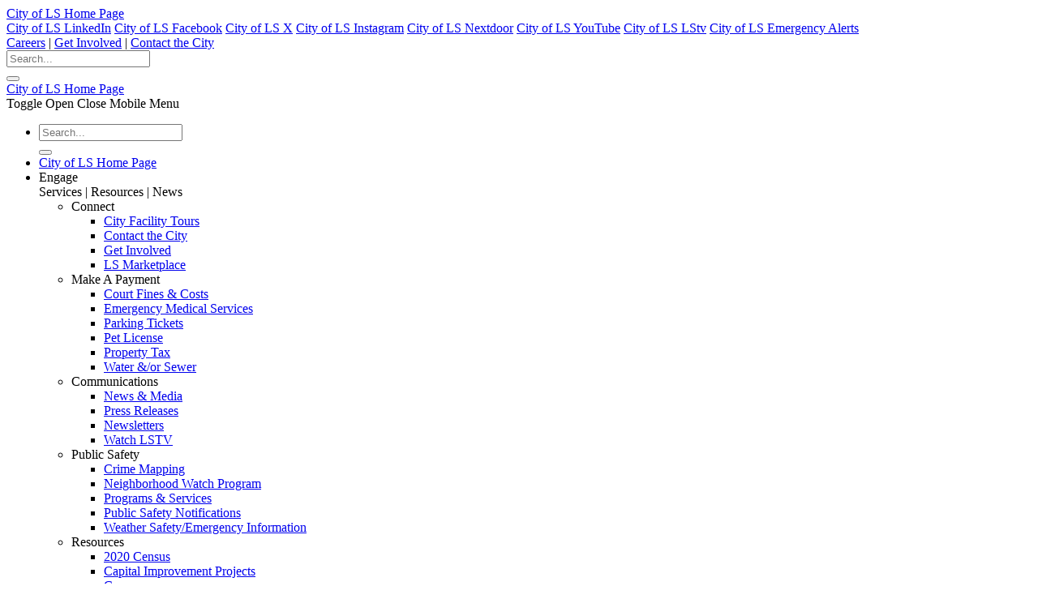

--- FILE ---
content_type: text/html; charset=utf-8
request_url: https://cityofls.net/city-events-meetings-calendar/city-events-meetings-details/artmid/2126/articleid/7090/city-council---regular-session-regular-session-no-65
body_size: 31733
content:
<!DOCTYPE html>
<html  lang="en-US">
<head id="Head">     

<!-- Google Tag Manager -->
<script>(function(w,d,s,l,i){w[l]=w[l]||[];w[l].push({'gtm.start':
new Date().getTime(),event:'gtm.js'});var f=d.getElementsByTagName(s)[0],
j=d.createElement(s),dl=l!='dataLayer'?'&l='+l:'';j.async=true;j.src=
'https://www.googletagmanager.com/gtm.js?id='+i+dl;f.parentNode.insertBefore(j,f);
})(window,document,'script','dataLayer','GTM-5TXV2ZC');</script>
<!-- End Google Tag Manager -->
        
		  <meta content="text/html; charset=UTF-8" http-equiv="Content-Type" />

<title>
	Parks and Recreation Board ***CLOSED SESSION***
</title><meta id="MetaDescription" name="description" content="Gamber Community Center - RedwoodView Meeting Details" /><link href="/Resources/Shared/stylesheets/dnndefault/7.0.0/default.css?cdv=1769" type="text/css" rel="stylesheet"/><link href="/DesktopModules/EasyDNNnews/Templates/_default/CityofLS/CityofLS.css?cdv=1769" type="text/css" rel="stylesheet"/><link href="/Portals/0/portal.css?cdv=1769" type="text/css" rel="stylesheet"/><link href="/Portals/_default/skins/cityofls/assets/bootstrap/bootstrap-5.3.0/css/bootstrap.min.css?cdv=1769" type="text/css" rel="stylesheet"/><link href="/DesktopModules/DnnSharp/SearchBoost/templates/input/default-bs5-cols/styles.min.css?cdv=1769" type="text/css" rel="stylesheet"/><link href="/DesktopModules/EasyDNNNews/static/common/common.css?cdv=1769" type="text/css" rel="stylesheet"/><link href="/Portals/_default/skins/cityofls/assets/css/cols-main.min.css?cdv=1769" type="text/css" rel="stylesheet"/><link href="/Portals/_default/skins/cityofls/assets/cols-fontastic/styles.css?cdv=1769" type="text/css" rel="stylesheet"/><link href="/Portals/_default/skins/cityofls/assets/cols-fontello/css/cols-fontello.css?cdv=1769" type="text/css" rel="stylesheet"/><link href="/DesktopModules/DnnSharp/SearchBoost/module.css?cdv=1769" type="text/css" rel="stylesheet"/><script id="RegisterHeadJsScript830762219" type="text/javascript">var g_dnnsfState = {"commonUrl":"/DesktopModules/DnnSharp/Common","protocol":"https","locale":"en-US","alias":"cityofls.net","aliasid":9,"isEditor":false,"tabId":906,"commonVersion":"5.27.115","virtualDirectory":"","rootAlias":"cityofls.net","dnnPageQuery":"?artmid=2126\u0026articleid=7090\u0026=city-council---regular-session-regular-session-no-65\u0026language=en-US","licensedFeatureFlags":["legacy.versioning","standard"],"licensedFeaturePackages":["authorize","barcode","beefree","campaignm","clickatell","constantc","drawing","dyncrm","emailver","emoauth","emsync","esign","exgen","filemngm","googl","ibanvld","mailchimp","mpl","oidc","paaqr","papslack","paypal","pdf","portal","pushn","rdtlk","s3prvd","salesforce","sbstpdf","stripe","twiliosms","uipath","urlrw","usrmgmt","usrmgr"],"features":{"pdf":{"Name":"Packages","Value":"PDF","Parent":null,"UpgradeMessage":null},"exgen":{"Name":"Packages","Value":"EXGEN","Parent":null,"UpgradeMessage":null},"standard":{"Name":"Features","Value":"Standard","Parent":null,"UpgradeMessage":null},"enterprise":{"Name":"Features","Value":"Enterprise","Parent":null,"UpgradeMessage":null},"developer":{"Name":"Features","Value":"Developer","Parent":null,"UpgradeMessage":null},"legacy":{"Name":"Features","Value":"Legacy","Parent":null,"UpgradeMessage":null},"developer.knowledgeaiassistant":{"Name":"Features","Value":"Developer.KnowledgeAiAssistant","Parent":{"Name":"Features","Value":"Developer","Parent":null,"UpgradeMessage":null},"UpgradeMessage":"An intelligent chat widget offering instant, accurate answers and insights for streamlined knowledge access."},"developer.nonprodenvironments":{"Name":"Features","Value":"Developer.NonProdEnvironments","Parent":{"Name":"Features","Value":"Developer","Parent":null,"UpgradeMessage":null},"UpgradeMessage":""},"developer.sqlaiassistant":{"Name":"Features","Value":"Developer.SqlAiAssistant","Parent":{"Name":"Features","Value":"Developer","Parent":null,"UpgradeMessage":null},"UpgradeMessage":"AI-powered tool to simplify, optimize, and generate SQL queries efficiently."},"enterprise.advancedsecurity":{"Name":"Features","Value":"Enterprise.AdvancedSecurity","Parent":{"Name":"Features","Value":"Enterprise","Parent":null,"UpgradeMessage":null},"UpgradeMessage":"Ensure security by monitoring your application."},"enterprise.parallelization":{"Name":"Features","Value":"Enterprise.Parallelization","Parent":{"Name":"Features","Value":"Enterprise","Parent":null,"UpgradeMessage":null},"UpgradeMessage":"Workflows Parallel Gateway allows running actions in parallel without being required to wait for an execution to finish before continuing."},"enterprise.workflows.contracts":{"Name":"Features","Value":"Enterprise.Workflows.Contracts","Parent":{"Name":"Features","Value":"Enterprise","Parent":null,"UpgradeMessage":null},"UpgradeMessage":"Workflow Contracts allows you to group, manage, and enforce consistent input/output parameters across multiple workflows. Simplify dynamic execution based on business logic."},"standard.apis":{"Name":"Features","Value":"Standard.Apis","Parent":{"Name":"Features","Value":"Standard","Parent":null,"UpgradeMessage":null},"UpgradeMessage":"The API Builder allows rapidly building APIs that other systems can consume. Various features include security, caching, response formats, and access to the Action Engine to define the logic through no-code/low-code."},"standard.automation":{"Name":"Features","Value":"Standard.Automation","Parent":{"Name":"Features","Value":"Standard","Parent":null,"UpgradeMessage":null},"UpgradeMessage":"Automation allows scheduling complex activities to execute in the background."},"standard.branding":{"Name":"Features","Value":"Standard.Branding","Parent":{"Name":"Features","Value":"Standard","Parent":null,"UpgradeMessage":null},"UpgradeMessage":"Set your company\u0027s visual identity design with Application Logos and Favicons."},"standard.connectors":{"Name":"Features","Value":"Standard.Connectors","Parent":{"Name":"Features","Value":"Standard","Parent":null,"UpgradeMessage":null},"UpgradeMessage":""},"standard.dataintegration":{"Name":"Features","Value":"Standard.DataIntegration","Parent":{"Name":"Features","Value":"Standard","Parent":null,"UpgradeMessage":null},"UpgradeMessage":"Unlock advanced database capabilities: run SQL queries, load users into context, create lists, and automate with DataBase triggers. Access powerful data sources and token types for seamless integration."},"standard.embed":{"Name":"Features","Value":"Standard.Embed","Parent":{"Name":"Features","Value":"Standard","Parent":null,"UpgradeMessage":null},"UpgradeMessage":"Embed allows to generate an embeddable code snippet that can integrate your data on external pages."},"standard.forms.dynamic":{"Name":"Features","Value":"Standard.Forms.Dynamic","Parent":{"Name":"Features","Value":"Standard","Parent":null,"UpgradeMessage":null},"UpgradeMessage":"Dynamic Forms is a feature that allows creating on the initialization of the form different fields depending on what you want to display."},"standard.guides":{"Name":"Features","Value":"Standard.Guides","Parent":{"Name":"Features","Value":"Standard","Parent":null,"UpgradeMessage":null},"UpgradeMessage":"Guides drives user engagement and improves the user journey with customized walkthroughs."},"standard.menubuilder":{"Name":"Features","Value":"Standard.MenuBuilder","Parent":{"Name":"Features","Value":"Standard","Parent":null,"UpgradeMessage":null},"UpgradeMessage":"Menu Builder gives you full control over Menu layout, hierarchy and appearance."},"standard.menubuilder.default":{"Name":"Features","Value":"Standard.MenuBuilder.Default","Parent":{"Name":"Features","Value":"Standard.MenuBuilder","Parent":{"Name":"Features","Value":"Standard","Parent":null,"UpgradeMessage":null},"UpgradeMessage":"Menu Builder gives you full control over Menu layout, hierarchy and appearance."},"UpgradeMessage":"Menu Builder Basic allows you to navigate the site\u0027s menu."},"standard.permissions":{"Name":"Features","Value":"Standard.Permissions","Parent":{"Name":"Features","Value":"Standard","Parent":null,"UpgradeMessage":null},"UpgradeMessage":""},"standard.permissions.granular":{"Name":"Features","Value":"Standard.Permissions.Granular","Parent":{"Name":"Features","Value":"Standard.Permissions","Parent":{"Name":"Features","Value":"Standard","Parent":null,"UpgradeMessage":null},"UpgradeMessage":""},"UpgradeMessage":"Unlock full control! Upgrade permissions to manage all user roles seamlessly and access enhanced settings."},"standard.redirecttoolkit":{"Name":"Features","Value":"Standard.RedirectToolkit","Parent":{"Name":"Features","Value":"Standard","Parent":null,"UpgradeMessage":null},"UpgradeMessage":"Redirect Toolkit has got them all: user redirects, roles redirects, mobile redirects, variable redirects, random A/B testing redirects and a dozen more."},"standard.scripting":{"Name":"Features","Value":"Standard.Scripting","Parent":{"Name":"Features","Value":"Standard","Parent":null,"UpgradeMessage":null},"UpgradeMessage":"Scripting enhances the interactivity with dynamic scripts that can be executed throughout your application."},"standard.search":{"Name":"Features","Value":"Standard.Search","Parent":{"Name":"Features","Value":"Standard","Parent":null,"UpgradeMessage":null},"UpgradeMessage":"Search comes with powerful searching functionalities and allows indexing various types of content(Custom Data from databases, Files, External URLs etc)."},"standard.seo":{"Name":"Features","Value":"Standard.Seo","Parent":{"Name":"Features","Value":"Standard","Parent":null,"UpgradeMessage":null},"UpgradeMessage":"Seo is a next generation URL Builder and URL Rewriting engine."},"standard.sql":{"Name":"Features","Value":"Standard.SQL","Parent":{"Name":"Features","Value":"Standard","Parent":null,"UpgradeMessage":null},"UpgradeMessage":""},"standard.templating":{"Name":"Features","Value":"Standard.Templating","Parent":{"Name":"Features","Value":"Standard","Parent":null,"UpgradeMessage":null},"UpgradeMessage":"Templating allows implementing complex layout scenarios through built-in HTML Templates, Razor Tokens and specialized Listing Fields."},"standard.tokens":{"Name":"Features","Value":"Standard.Tokens","Parent":{"Name":"Features","Value":"Standard","Parent":null,"UpgradeMessage":null},"UpgradeMessage":"Custom Tokens are a very powerful tool that allow including dynamic content in static places and are also very useful for achieving seamless integration between otherwise isolated components."},"standard.workflows":{"Name":"Features","Value":"Standard.Workflows","Parent":{"Name":"Features","Value":"Standard","Parent":null,"UpgradeMessage":null},"UpgradeMessage":"Workflows allow designing the business logic of the application by having lists of actions of various types to be performed in a sequence, optionally with conditional logic."},"developer.versioning":{"Name":"Features","Value":"Developer.Versioning","Parent":{"Name":"Features","Value":"Developer","Parent":null,"UpgradeMessage":null},"UpgradeMessage":"Version Control is an integration with GitHub that allows you to track work and modifications."},"legacy.versioning":{"Name":"Features","Value":"Legacy.Versioning","Parent":{"Name":"Features","Value":"Legacy","Parent":null,"UpgradeMessage":null},"UpgradeMessage":""},"portal":{"Name":"Packages","Value":"PORTAL","Parent":null,"UpgradeMessage":null},"esign":{"Name":"Packages","Value":"ESIGN","Parent":null,"UpgradeMessage":null}},"appId":"64aeb923-e238-4ffb-961a-ca938ae80259","envId":"7472cc27-e163-4cd1-b551-df11b8414a96","devSeatId":null};</script><script src="/DesktopModules/EasyDNNNews/static/eds_jquery/eds_jq.js?cdv=1769" type="text/javascript"></script><script src="/Resources/libraries/jQuery/03_07_01/jquery.js?cdv=1769" type="text/javascript"></script><script src="/Resources/libraries/jQuery-Migrate/03_04_01/jquery-migrate.js?cdv=1769" type="text/javascript"></script><script src="/Resources/libraries/HoverIntent/01_10_01/jquery.hoverIntent.min.js?cdv=1769" type="text/javascript"></script><meta name="eds__GmapsInitData" content="{&quot;instanceGlobal&quot;:&quot;EasyDnnSolutions1_1_instance&quot;,&quot;google&quot;:{&quot;maps&quot;:{&quot;api&quot;:{&quot;key&quot;:&quot;AIzaSyDv6v3lbgBHQXmO1zEL-PKaUoiPoRkBn9c&quot;,&quot;libraries&quot;:[&quot;geometry&quot;,&quot;places&quot;]}}}}" /><meta property="og:site_name" content="City of Lee's Summit" />
<meta property="og:title" content="Parks and Recreation Board ***CLOSED SESSION***" />
<meta property="og:description" content="Gamber Community Center - RedwoodView Meeting Details" />
<meta property="og:url" content="https://cityofls.net/city-events-meetings-calendar/city-events-meetings-details/artmid/2126/articleid/7090/city-council---regular-session-regular-session-no-65" />
<meta property="og:type" content="article" />

<meta name="robots" content="INDEX, FOLLOW, max-image-preview:large"><meta name="twitter:card" content="summary_large_image" />
<meta name="twitter:title" content="Parks and Recreation Board ***CLOSED SESSION***" />
<meta name="twitter:description" content="Gamber Community Center - RedwoodView Meeting Details" />
<script type="application/ld+json">{
"@context": "http://schema.org",
"@type": "NewsArticle",
"mainEntityOfPage": {
	"@type": "WebPage",
	"@id": "https://cityofls.net/city-events-meetings-calendar/city-events-meetings-details/artmid/2126/articleid/7090/parks-and-recreation-board-closed-session"
	},
	"headline": "Parks and Recreation Board ***CLOSED SESSION***",
	"image": {
		"@type": "ImageObject",
		"url": ""
	},
	"datePublished": "2023-08-21T09:59:37.9970000",
	"dateModified": "2023-08-21T09:59:37.9970000",
	"author": {
	"@type": "Person",
	"name": "Legistar Granicus iCal Feed"
	},
	"publisher": {
	"@type": "Organization",
	"name": "City of Lee's Summit",
	"logo": {
		"@type": "ImageObject",
		"url": "https://cityofls.net/Portals/0/Images/LS-logo-Olive-62x67.png?ver=A1NuQopvOiZmK8Y31Og8zA%3d%3d"
	}
	},
	"description": "Gamber Community Center - Redwood"
}
</script><link rel="canonical" href="https://cityofls.net/city-events-meetings-calendar/city-events-meetings-details/artmid/2126/articleid/7090/parks-and-recreation-board-closed-session" /><meta name="viewport" content="width=device-width, initial-scale=1.0" /></head>
<body id="Body">

    <form method="post" action="/city-events-meetings-calendar/city-events-meetings-details/artmid/2126/articleid/7090/city-council---regular-session-regular-session-no-65" id="Form" enctype="multipart/form-data">
<div class="aspNetHidden">
<input type="hidden" name="__EVENTTARGET" id="__EVENTTARGET" value="" />
<input type="hidden" name="__EVENTARGUMENT" id="__EVENTARGUMENT" value="" />
<input type="hidden" name="__VIEWSTATE" id="__VIEWSTATE" value="N96WLbAPDUirXeJwecozZnjeuQ/lqMByKWiEUHCwrIiZPwJ+YmdR48h5rdiDDIYSmaP0mS1AFEsOkoAg/SpFI9VAhOMH1W1MTbfxtUfqzhnt8AipYP/q191lCDNUAvgLAjXxzp28Abhk5ts9qBAXkXsHOETeQ3XgFf9GdkZoVsARTe2jx54UOAkoX+wdTNh0EZOt3CZLWH3vXB+KxQ7amfVD9zosQLZCUY+JFaphspcByuNDmus/AvVW6LgyBRDkZZyst+0BzAJ47hwAscBYi7qsJEJ+ARr3vzb4dsK6SlU5OKOfmMhrdMKbOOBlmxuQODz41Dzij+8Z7lyHP9zhgLexLKFPiLrjkERtrdHmTXiEKKk2tlQD/RjW0hLuk3SyTCxUz2f1J3gqI7N6GgF2tf1tR2x3nSHn8VoisPTngZYhjEziezIENOu4FuAMWf818AjQ8PFk7hwSO0ZQzxgEzhN8luASZ+7VLTcOdMu+vtWsSOqR/WxtUwQDqijna9e6UUTdMD/6283WsrkjLhEDfGg6XeJiYXEiOik0r3+X9nuMF6MPwKB6cXSOqC1ukMlIHJm64/LrvyrWRbpvCgqReLVXt+eGWOaus0nxcBnpcgK0HVI2+fj7fLqqH56zRqQ/8JdTOgoRaLvykQZ4j/FGOBffE7tpFV33FcGyWuSlgqv/j1wsRoNuQbDku01FvF1wOZSPXV1aTFmCmH9pzECEmG4XbMj8E6xlCcEfolYxuQkUH7YzusNIwpPgxTmSLvy2OkBcVstYIBlYOPdKTf4Pcdh5DYp+B7nWANiw6MCZtMuwHbEeGYtnr+7KpNJ8bMsjMPZUAUMtznvIpGPYdS+ChG/t4EFiwTd5Uth6jp74CxgBud1Tc3s/6sb/YiH/h+W53pYi9eyJz+XedQIxC2Q6DlNERh7LSaVSAEvb+2cUc33hbMDQaCWoh/eZGz0HXODftJHgYoDy4kCZwSSMQ1MXqfWhzyQrE48/4xT9R9WD8yw8FGSj6bLrcQNNrA9k30u9zwrN1CqAZDGtqkWn2M/i7cjnIjsBkeOUxNPPSM4qwyLlee4f87umdMkmGgMxSb3Vy8BWJF8+TX2TDCdoO2MWcrMTdi8EqypNb09Q33NOuvSWdQ7rlwu5TZYTtj9E0Z+w3SR0QWQw+CLSVvchW0QKrUTJx051ZtpH8olzPHkFjrLETg3Fh5lrPn/0QSViS8LMdfyzCJB0f+VX+tiN/KEuujrhOaKARYJf0VB2/d8jBoSLDLmF6KNR+ihvQWlzCjsLhcxfHU1N5WMIxvfVbapU9tmpM6DSZ6DJzEhJNVaByigo/8f1AU7wM02Wz2AtE/rRyRT0CsGXwMqJA6MlfVfMK2UxKHbQnVsMztbkoylCGV/hSvhlyMCmH7HWEsPHxLDph/GKpzpTHVJZlANneIIQnBflvAo=" />
</div>

<script type="text/javascript">
//<![CDATA[
var theForm = document.forms['Form'];
if (!theForm) {
    theForm = document.Form;
}
function __doPostBack(eventTarget, eventArgument) {
    if (!theForm.onsubmit || (theForm.onsubmit() != false)) {
        theForm.__EVENTTARGET.value = eventTarget;
        theForm.__EVENTARGUMENT.value = eventArgument;
        theForm.submit();
    }
}
//]]>
</script>


<script src="/WebResource.axd?d=pynGkmcFUV2nvErkdS3xuoE-7MT9CnJm6FdENgUSQ7Q2CQWWwaCLmKwP7lI1&amp;t=638901356248157332" type="text/javascript"></script>


<script type="text/javascript">
//<![CDATA[
$(function() { 
                         dnnsf.api.searchboost.initInputBox({"ClientId":"dnn_dnnSearch_pnlInput","BehaviorId":4,"SuggestionsApi":"//cityofls.net/DesktopModules/DnnSharp/SearchBoost/API/Autocomplete/FromPopularSearchTerms","UseAutocompleteWithSearchResults":false,"UseAutocompleteWithCategories":false,"PreventNormalSearchForAutocompleteWithSearchResults":false,"SuggestionCount":0,"FwdToSearchResultsPageApi":"//cityofls.net/DesktopModules/DnnSharp/SearchBoost/API/Search/FwdToSearchResultsPage?language=en-US","IsLiveSearch":false,"RenderResultsApi":"//cityofls.net/DesktopModules/DnnSharp/SearchBoost/API/Search/RenderResults"});
                    });$(function() { 
                         dnnsf.api.searchboost.initInputBox({"ClientId":"dnn_dnnSearch2_pnlInput","BehaviorId":4,"SuggestionsApi":"//cityofls.net/DesktopModules/DnnSharp/SearchBoost/API/Autocomplete/FromPopularSearchTerms","UseAutocompleteWithSearchResults":false,"UseAutocompleteWithCategories":false,"PreventNormalSearchForAutocompleteWithSearchResults":false,"SuggestionCount":0,"FwdToSearchResultsPageApi":"//cityofls.net/DesktopModules/DnnSharp/SearchBoost/API/Search/FwdToSearchResultsPage?language=en-US","IsLiveSearch":false,"RenderResultsApi":"//cityofls.net/DesktopModules/DnnSharp/SearchBoost/API/Search/RenderResults"});
                    });$(function() { 
                         dnnsf.api.searchboost.initInputBox({"ClientId":"dnn_dnnSearch3_pnlInput","BehaviorId":4,"SuggestionsApi":"//cityofls.net/DesktopModules/DnnSharp/SearchBoost/API/Autocomplete/FromPopularSearchTerms","UseAutocompleteWithSearchResults":false,"UseAutocompleteWithCategories":false,"PreventNormalSearchForAutocompleteWithSearchResults":false,"SuggestionCount":0,"FwdToSearchResultsPageApi":"//cityofls.net/DesktopModules/DnnSharp/SearchBoost/API/Search/FwdToSearchResultsPage?language=en-US","IsLiveSearch":false,"RenderResultsApi":"//cityofls.net/DesktopModules/DnnSharp/SearchBoost/API/Search/RenderResults"});
                    });//]]>
</script>

<script src="/ScriptResource.axd?d=NJmAwtEo3Ip3WhKiZkmH8IDiVYcQGxHPtn3xlmNEZ6rlV45etmGhTEB_EZevqbM9tTRLt5HYjxCy9kCN-We0rFdQ2VWnyGAvwTQBA6xeZWu1GfozxKVzr-HttFq9WcSR7Ek_Zw2&amp;t=5c0e0825" type="text/javascript"></script>
<script src="/ScriptResource.axd?d=dwY9oWetJoLlDdy9yp46jPDxAzQeNSA-r6rVLmZvGvf0Y4hX28eYBAbR6F29aJayUKJQKI4XJgLpOwSFgEeO0AChMUtJfWSDnzoo2w7eNnmlsGNtihlhheTk189tINpqn1TQs623JSGJ3Uv00&amp;t=5c0e0825" type="text/javascript"></script>
<div class="aspNetHidden">

	<input type="hidden" name="__VIEWSTATEGENERATOR" id="__VIEWSTATEGENERATOR" value="CA0B0334" />
	<input type="hidden" name="__VIEWSTATEENCRYPTED" id="__VIEWSTATEENCRYPTED" value="" />
	<input type="hidden" name="__EVENTVALIDATION" id="__EVENTVALIDATION" value="gWPhrxyuYE/D3N/yg4Qpi+rX5v11y5OqN4T0+QAI9xMVxAGRptT9zVXPfxMs0kE0JT1qQhDIuiWCmy3bJS5eN1FWrfd26LJZ5szqB6tPulDcgEYtUqVgugCYp3hlunETonKMHX2+zWG7+1xn26k63Ux9nBU=" />
</div><script src="/Portals/_default/skins/cityofls/assets/js/cols-functions.js?cdv=1769" type="text/javascript"></script><script src="/js/dnncore.js?cdv=1769" type="text/javascript"></script><script src="/DesktopModules/DnnSharp/SearchBoost/templates/input/default-bs5-cols/script.js?cdv=1769" type="text/javascript"></script><script src="/DesktopModules/EasyDNNNews/js/jquery.cookie_2.2.js?cdv=1769" type="text/javascript"></script><script src="/DesktopModules/EasyDNNNews/static/fluidvids/fluidvids_custom.min.js?cdv=1769" type="text/javascript"></script><script src="/DesktopModules/EasyDNNNews/static/EasyDnnSolutions/EasyDnnSolutions_1.1_2.2.js?cdv=1769" type="text/javascript"></script><script src="/Portals/_default/skins/cityofls/assets/bootstrap/bootstrap-5.3.0/js/bootstrap.bundle.min.js?cdv=1769" type="text/javascript"></script><script src="/DesktopModules/DnnSharp/Common/static/dnnsf/dnnsf.js?cdv=1769" type="text/javascript"></script><script src="/DesktopModules/DnnSharp/Common/static/js/typeahead.min.js?cdv=1769" type="text/javascript"></script>
<script type="text/javascript">
//<![CDATA[
Sys.WebForms.PageRequestManager._initialize('ScriptManager', 'Form', ['tdnn$ctr2126$ViewEasyDNNNewsMain$ctl00$upPanelComments','dnn_ctr2126_ViewEasyDNNNewsMain_ctl00_upPanelComments'], [], [], 90, '');
//]]>
</script>

        
        
        


<!--CDF(Css|/Portals/_default/skins/cityofls/assets/bootstrap/bootstrap-5.3.0/css/bootstrap.min.css?cdv=1769|DnnPageHeaderProvider|100)-->
<!--CDF(Css|/Portals/_default/skins/cityofls/assets/css/cols-main.min.css?cdv=1769|DnnPageHeaderProvider|110)-->
<!--CDF(Css|/Portals/_default/skins/cityofls/assets/cols-fontastic/styles.css?cdv=1769|DnnPageHeaderProvider|130)-->
<!--CDF(Css|/Portals/_default/skins/cityofls/assets/cols-fontello/css/cols-fontello.css?cdv=1769|DnnPageHeaderProvider|131)-->

<!--CDF(Javascript|/Portals/_default/skins/cityofls/assets/js/cols-functions.js?cdv=1769|DnnBodyProvider|100)-->
<!--CDF(Javascript|/Portals/_default/skins/cityofls/assets/bootstrap/bootstrap-5.3.0/js/bootstrap.bundle.min.js?cdv=1769|DnnBodyProvider|120)-->

<!-- colsmain-container needed for mobile menu overlay -->
<div class="colsmain-container clearfix">
   
<!-- Start : Alert Content Row : Max full -->
<div class="cols-outerwrapper alert-wrapper">
	<div id="dnn_Top_Alert_Pane" class="DNNEmptyPane"></div>
</div>
<!--// End : Alert Content Row : Max full -->

<div id="page">
<!-- Start : Header Section -->
<header class="site-header large-header">

<div class="cols-navwrapper">
<div class="header-wrap">
<div class="wscontainer">
<!-- Start : Header Top Part -->
  <div class="headtoppart clearfix">
    <div class="headerwp">
      <div class="headertopleft">
		  <div class="logo-large clearfix"><a class="headlink" href="/" title="City of LS Home" aria-label="City of LS Home"><div class="logo-large-img"></div><span class="sr-only">City of LS Home Page</span></a></div>
      </div>
      <div class="headertoprightwrap">
      <div class="headertoprighticonsv2">
        <a class="headlink linkedinicon" title="LinkedIn" aria-label="LinkedIn" href="https://www.linkedin.com/company/city-of-lee-s-summit" target="_blank"><i aria-hidden="true" class="colsftello colsicon-linkedin-square"></i><span class="sr-only">City of LS LinkedIn</span></a>
        <a class="headlink facebookicon" title="Facebook" aria-label="Facebook" href="https://www.facebook.com/cityofls" target="_blank"><i aria-hidden="true" class="colsftello colsicon-facebook_logo_secondary-black"></i><span class="sr-only">City of LS Facebook</span></a>
        <a class="headlink xicon" title="X" aria-label="X" href="https://x.com/cityofls" target="_blank"><i aria-hidden="true" class="colsftello colsicon-xlogo-black"></i><span class="sr-only">City of LS X</span></a>
        <a class="headlink instagramicon" title="Instagram" aria-label="Instagram" href="https://www.instagram.com/yourstrulyls/" target="_blank"><i aria-hidden="true" class="colsftello colsicon-instagram-icon"></i><span class="sr-only">City of LS Instagram</span></a>
        <a class="headlink nextdooricon" title="Nextdoor" aria-label="Nextdoor" href="https://nextdoor.com/agency-detail/mo/lees-summit/city-of-lees-summit/?i=hdrnslchlsxsmzrzhfht" target="_blank"><i aria-hidden="true" class="colsftello colsicon-nextdoorlogo_black"></i><span class="sr-only">City of LS Nextdoor</span></a>
        <a class="headlink youtubeicon" title="YouTube" aria-label="YouTube" href="https://www.youtube.com/user/cityofls" target="_blank"><i aria-hidden="true" class="colsftello colsicon-yt_logo_mono_black"></i><span class="sr-only">City of LS YouTube</span></a>
        <a class="headlink lstvicon" title="LStv" aria-label="LStv" href="http://watchls.net" target="_blank"><i aria-hidden="true" class="colsftello colsicon-lstv"></i><span class="sr-only">City of LS LStv</span></a>
        <a class="headlink alerticon" title="Emergency Alerts" aria-label="Emergency Alerts" href="/lsaware"><i aria-hidden="true" class="colsftello colsicon-alerticon"></i><span class="sr-only">City of LS Emergency Alerts</span></a>
      </div>
      <div class="headertoprightlinks"><span class="cols-hidden-header-text2"><a class="headlink" href="/careers">Careers</a> | </span><span class="cols-hidden-header-text1"><a class="headlink" href="/city-of-lees-summit/get-involved">Get Involved</a> | </span><span class="cols-hidden-header-text3"><a class="headlink" href="/contact-the-city">Contact the City</a></span></div>
      <div class="headertoprightsearch cl">
          <!-- DnnSharp Search Boost Search Engine skin object. Note there are also two Search fields in the headernavmainmenu.aspx file, one for mobile and one for the sticky nav -->
          <div class="topmenusearch">
              <div id="dnn_dnnSearch_pnlInput" class="sb-skinobject-instance"><div class="searchbar-bs5">
            <div class="input-group searchbar-input">
                <input type="text" 
                       class="form-control search-box typeahead" 
                       aria-label="search input" 
                       title="Search input" 
                       placeholder="Search..." 
                       value="" />
            </div>
            <button type="button" class="btn btn-link searchbar-icon">
                <i class="fas fa-search" aria-hidden="true"></i>
            </button>
</div>





</div>
<div id="dnn_dnnSearch_pnlError"></div>


<!-- For old templates: -->
<div>
<script>
    // some common functions
    function sbInp_clearPlaceholder(sbox) {
        sbox = $(sbox);
        if (sbox.hasClass('searchBoxEmpty')) {
            sbox.removeClass('searchBoxEmpty').val('').removeAttr('placeholder');
        }
    }
    function sbInp_syncPlaceholder(sbox) {
        sbox = $(sbox);
        sbox.removeClass('searchBoxEmpty');
        var emptyText = sbox.attr('data-empty');
        if ($.trim(sbox.val()).length == 0 || $.trim(sbox.val()) == emptyText) {
            sbox.addClass('searchBoxEmpty').val(emptyText).attr('placeholder', emptyText);
        }
    }
</script>
</div>

          </div>
      </div>
      </div>
    </div>
  </div>
<!--// End : Header Top Part -->
</div><!--// end wscontainer -->
</div><!--// end header-wrap -->
</div><!--// end cols-outerwrapper -->

<div class="site-main-nav-filler"></div><!--// for to fill sticky nav for smooth transition -->

<div class="cols-navwrapper site-main-nav large-header">
<div class="header-wrap">
<div class="wscontainer">
<!-- Start : Main Menu headerfull -->
  <div class="headerfull">
	  <div class="smllogo"><a class="headlink" href="/" title="City of LS Home" aria-label="City of LS Home"><div class="smllogo-img"></div><span class="sr-only">City of LS Home Page</span></a></div>
      <div class="wsmobileheader clearfix"><a id="wsnavtoggle" class="animated-arrow large-headermobile" aria-label="Toggle Mobile Menu"><span></span><div class="mobilemenubg"></div><span class="sr-only">Toggle Open Close Mobile Menu</span></a></div>
<!-- Start : wsmain Main-Menu -->
    <div class="wsmain">  
      <nav class="wsmenu clearfix">
        <!-- Main-Menu UL-->
        <ul class="mobile-sub wsmenu-list">
            
          <!-- li Search for mobile nav-->                   
          <li class="wsli wsmobilesearch wslarge">
                            <!-- DnnSharp Search Boost Search Engine skin object. Note there are also two other Search fields one for desktop and one for the sticky nav -->
              <div class="topmenusearch">
              <div id="dnn_dnnSearch2_pnlInput" class="sb-skinobject-instance"><div class="searchbar-bs5">
            <div class="input-group searchbar-input">
                <input type="text" 
                       class="form-control search-box typeahead" 
                       aria-label="search input" 
                       title="Search input" 
                       placeholder="Search..." 
                       value="" />
            </div>
            <button type="button" class="btn btn-link searchbar-icon">
                <i class="fas fa-search" aria-hidden="true"></i>
            </button>
</div>





</div>
<div id="dnn_dnnSearch2_pnlError"></div>


<!-- For old templates: -->
<div>
<script>
    // some common functions
    function sbInp_clearPlaceholder(sbox) {
        sbox = $(sbox);
        if (sbox.hasClass('searchBoxEmpty')) {
            sbox.removeClass('searchBoxEmpty').val('').removeAttr('placeholder');
        }
    }
    function sbInp_syncPlaceholder(sbox) {
        sbox = $(sbox);
        sbox.removeClass('searchBoxEmpty');
        var emptyText = sbox.attr('data-empty');
        if ($.trim(sbox.val()).length == 0 || $.trim(sbox.val()) == emptyText) {
            sbox.addClass('searchBoxEmpty').val(emptyText).attr('placeholder', emptyText);
        }
    }
</script>
</div>

              </div>
          </li><!--// end li Search for mobile nav-->

          <!--// li Logo for sticky nav-->                  
          <li class="wsli wslogo wslarge"><a class="headlink" href="/" title="City of LS Home" aria-label="City of LS Home"><div class="cols-icon-xs"><div class="cols-icon-xs-img"></div></div><span class="sr-only">City of LS Home Page</span></a><div class="menuhighlight"></div></li><!--// end li Logo for sticky nav-->
          
          <!-- li Engage nav item-->                   
          <li class="wsli wslarge"><div class="menuheaderwrap borderboth"><span class="menuheader">Engage</span><br/><span class="menusubheader">Services | Resources | News</span></div><div class="menuhighlight"></div>
            <div class="megamenu clearfix">
             <div class="mega_full">
             <div class="mega-columns second-level-list">
             <!-- ul menu items for page-id 131 Engage -->
             

<!-- class mainmenuitem1 is being used to track the first Main Menu item links in Google Tag Manager Events to show in Google Analytics -->

<!-- ./ helper -->

        <ul>
                        <li class="nav-li-disabled" data-pagename="Connect">
                            <span class="nav-disabled">Connect</span>
                                    <ul>
                        <li data-pagename="City Facility Tours">
                            <a class="mainmenuitem1" data-pagename="City Facility Tours" href="https://cityofls.net/city-of-lees-summit/city-facility-tours">City Facility Tours</a>
                        </li>
                        <li data-pagename="Contact the City">
                            <a class="mainmenuitem1" data-pagename="Contact the City" href="https://cityofls.net/contact-the-city">Contact the City</a>
                        </li>
                        <li data-pagename="Get Involved">
                            <a class="mainmenuitem1" data-pagename="Get Involved" href="https://cityofls.net/city-of-lees-summit/get-involved">Get Involved</a>
                        </li>
                        <li data-pagename="LS Marketplace">
                            <a class="mainmenuitem1" data-pagename="LS Marketplace" href="https://cityofls.net/ls-marketplace">LS Marketplace</a>
                        </li>
<!-- ./ for loop -->
        </ul>
<!-- ./ node count -->

                        </li>
                        <li class="nav-li-disabled" data-pagename="Make A Payment">
                            <span class="nav-disabled">Make A Payment</span>
                                    <ul>
                        <li data-pagename="Court Fines &amp; Costs">
                            <a class="mainmenuitem1" data-pagename="Court Fines &amp; Costs" href="https://cityofls.net/court/court-fines-costs">Court Fines &amp; Costs</a>
                        </li>
                        <li data-pagename="Emergency Medical Services">
                            <a class="mainmenuitem1" data-pagename="Emergency Medical Services" href="https://cityofls.net/finance-budget-taxes/ems-billing">Emergency Medical Services</a>
                        </li>
                        <li data-pagename="Parking Tickets">
                            <a class="mainmenuitem1" data-pagename="Parking Tickets" href="https://www.trafficpayment.com/InvoiceInfo.aspx?csdId=525&amp;AspxAutoDetectCookieSupport=1" target="_blank">Parking Tickets</a>
                        </li>
                        <li data-pagename="Pet License">
                            <a class="mainmenuitem1" data-pagename="Pet License" href="https://licensepet.com/wl2/v260p/WebForm_AgencyLicense01.aspx?ClientId=LESMWL" target="_blank">Pet License</a>
                        </li>
                        <li data-pagename="Property Tax">
                            <a class="mainmenuitem1" data-pagename="Property Tax" href="https://cityofls.net/finance-budget-taxes/taxes/property-tax">Property Tax</a>
                        </li>
                        <li data-pagename="Water &amp;/or Sewer">
                            <a class="mainmenuitem1" data-pagename="Water &amp;/or Sewer" href="https://ipn2.paymentus.com/cp/lsin" target="_blank">Water &amp;/or Sewer</a>
                        </li>
<!-- ./ for loop -->
        </ul>
<!-- ./ node count -->

                        </li>
                        <li class="nav-li-disabled" data-pagename="Communications">
                            <span class="nav-disabled">Communications</span>
                                    <ul>
                        <li data-pagename="News &amp; Media">
                            <a class="mainmenuitem1" data-pagename="News &amp; Media" href="https://cityofls.net/news-media">News &amp; Media</a>
                        </li>
                        <li data-pagename="Press Releases">
                            <a class="mainmenuitem1" data-pagename="Press Releases" href="https://cityofls.net/news-media/press-releases">Press Releases</a>
                        </li>
                        <li data-pagename="Newsletters">
                            <a class="mainmenuitem1" data-pagename="Newsletters" href="https://cityofls.net/news-media/newsletters">Newsletters</a>
                        </li>
                        <li data-pagename="Watch LSTV">
                            <a class="mainmenuitem1" data-pagename="Watch LSTV" href="https://cityofls.net/news-media/watch-lstv">Watch LSTV</a>
                        </li>
<!-- ./ for loop -->
        </ul>
<!-- ./ node count -->

                        </li>
                        <li class="nav-li-disabled" data-pagename="Public Safety">
                            <span class="nav-disabled">Public Safety</span>
                                    <ul>
                        <li data-pagename="Crime Mapping">
                            <a class="mainmenuitem1" data-pagename="Crime Mapping" href="https://cityofls.net/police-department/public-information/community-crime-map">Crime Mapping</a>
                        </li>
                        <li data-pagename="Neighborhood Watch Program">
                            <a class="mainmenuitem1" data-pagename="Neighborhood Watch Program" href="https://cityofls.net/police-department/programs-and-services/neighborhood-watch">Neighborhood Watch Program</a>
                        </li>
                        <li data-pagename="Programs &amp; Services">
                            <a class="mainmenuitem1" data-pagename="Programs &amp; Services" href="https://cityofls.net/police-department/programs-and-services">Programs &amp; Services</a>
                        </li>
                        <li data-pagename="Public Safety Notifications">
                            <a class="mainmenuitem1" data-pagename="Public Safety Notifications" href="http://local.nixle.com/lees-summit-fire-department/" target="_blank">Public Safety Notifications</a>
                        </li>
                        <li data-pagename="Weather Safety/Emergency Information">
                            <a class="mainmenuitem1" data-pagename="Weather Safety/Emergency Information" href="https://cityofls.net/fire-department/community-interaction/safety-information">Weather Safety/Emergency Information</a>
                        </li>
<!-- ./ for loop -->
        </ul>
<!-- ./ node count -->

                        </li>
                        <li class="nav-li-disabled" data-pagename="Resources">
                            <span class="nav-disabled">Resources</span>
                                    <ul>
                        <li data-pagename="2020 Census">
                            <a class="mainmenuitem1" data-pagename="2020 Census" href="https://cityofls.net/main-menu/engage/resources/2020-census">2020 Census</a>
                        </li>
                        <li data-pagename="Capital Improvement Projects">
                            <a class="mainmenuitem1" data-pagename="Capital Improvement Projects" href="https://cityofls.net/public-works/infrastructure-capital-projects/capital-projects-dashboard">Capital Improvement Projects</a>
                        </li>
                        <li data-pagename="Careers">
                            <a class="mainmenuitem1" data-pagename="Careers" href="https://cityofls.net/careers">Careers</a>
                        </li>
                        <li data-pagename="City Events &amp; Meetings Calendar">
                            <a class="mainmenuitem1" data-pagename="City Events &amp; Meetings Calendar" href="https://cityofls.net/city-events-meetings-calendar">City Events &amp; Meetings Calendar</a>
                        </li>
                        <li data-pagename="Codes, Ordinances &amp; Regulations">
                            <a class="mainmenuitem1" data-pagename="Codes, Ordinances &amp; Regulations" href="https://cityofls.net/city-of-lees-summit/city-charter-code-of-ordinances">Codes, Ordinances &amp; Regulations</a>
                        </li>
                        <li data-pagename="Election Information">
                            <a class="mainmenuitem1" data-pagename="Election Information" href="https://cityofls.net/city-elections">Election Information</a>
                        </li>
                        <li data-pagename="Maps">
                            <a class="mainmenuitem1" data-pagename="Maps" href="https://cityofls.net/map-gallery" target="_blank">Maps</a>
                        </li>
                        <li data-pagename="Meeting Agendas &amp; Minutes">
                            <a class="mainmenuitem1" data-pagename="Meeting Agendas &amp; Minutes" href="https://lsmo.legistar.com/Calendar.aspx" target="_blank">Meeting Agendas &amp; Minutes</a>
                        </li>
                        <li data-pagename="Permits &amp; Licensing">
                            <a class="mainmenuitem1" data-pagename="Permits &amp; Licensing" href="https://cityofls.net/city-of-lees-summit/permits-licensing">Permits &amp; Licensing</a>
                        </li>
                        <li data-pagename="Records Request">
                            <a class="mainmenuitem1" data-pagename="Records Request" href="https://cityofls.net/city-of-lees-summit/records-request">Records Request</a>
                        </li>
                        <li data-pagename="Recycling &amp; Trash">
                            <a class="mainmenuitem1" data-pagename="Recycling &amp; Trash" href="https://cityofls.net/public-works/recycling-trash">Recycling &amp; Trash</a>
                        </li>
<!-- ./ for loop -->
        </ul>
<!-- ./ node count -->

                        </li>
                        <li class="nav-li-disabled" data-pagename="Services">
                            <span class="nav-disabled">Services</span>
                                    <ul>
                        <li data-pagename="Animal Control">
                            <a class="mainmenuitem1" data-pagename="Animal Control" href="https://cityofls.net/animal-control">Animal Control</a>
                        </li>
                        <li data-pagename="Neighborhood Services">
                            <a class="mainmenuitem1" data-pagename="Neighborhood Services" href="https://cityofls.net/development-services/neighborhood-services">Neighborhood Services</a>
                        </li>
                        <li data-pagename="Water Utilities">
                            <a class="mainmenuitem1" data-pagename="Water Utilities" href="https://cityofls.net/water-utilities">Water Utilities</a>
                        </li>
<!-- ./ for loop -->
        </ul>
<!-- ./ node count -->

                        </li>
                        <li class="nav-li-disabled" data-pagename="Streets &amp; Roads">
                            <span class="nav-disabled">Streets &amp; Roads</span>
                                    <ul>
                        <li data-pagename="Road &amp; Bridge Projects">
                            <a class="mainmenuitem1" data-pagename="Road &amp; Bridge Projects" href="https://cityofls.net/public-works/infrastructure-capital-projects/capital-improvement-plan-cip">Road &amp; Bridge Projects</a>
                        </li>
                        <li data-pagename="Road Closures">
                            <a class="mainmenuitem1" data-pagename="Road Closures" href="https://cityofls.net/public-works/traffic-transit/road-closures">Road Closures</a>
                        </li>
                        <li data-pagename="Street Programs &amp; Maintenance">
                            <a class="mainmenuitem1" data-pagename="Street Programs &amp; Maintenance" href="https://cityofls.net/public-works/street-programs-maintenance">Street Programs &amp; Maintenance</a>
                        </li>
<!-- ./ for loop -->
        </ul>
<!-- ./ node count -->

                        </li>
                        <li class="nav-li-disabled" data-pagename="Transportation">
                            <span class="nav-disabled">Transportation</span>
                                    <ul>
                        <li data-pagename="Airport">
                            <a class="mainmenuitem1" data-pagename="Airport" href="https://cityofls.net/kclsregional">Airport</a>
                        </li>
                        <li data-pagename="Amtrak">
                            <a class="mainmenuitem1" data-pagename="Amtrak" href="https://www.amtrak.com/stations/lee" target="_blank">Amtrak</a>
                        </li>
                        <li data-pagename="Bus/Transit">
                            <a class="mainmenuitem1" data-pagename="Bus/Transit" href="https://cityofls.net/public-works/traffic-transit/transit-services">Bus/Transit</a>
                        </li>
<!-- ./ for loop -->
        </ul>
<!-- ./ node count -->

                        </li>
<!-- ./ for loop -->
        </ul>
<!-- ./ node count -->

             <!--// end ul menu items -->
             </div>
             </div>
            </div><!--// end megamenu-->
          </li><!--// end li Engage nav item -->

          <!-- li Explore nav item-->                   
          <li class="wsli wslarge"><div class="menuheaderwrap"><span class="menuheader">Explore</span><br/><span class="menusubheader">Play | Discover | Experience</span></div><div class="menuhighlight"></div>
            <div class="megamenu clearfix">
             <div class="mega_full">
             <div class="mega-columns second-level-list">
             <!-- ul menu items for page-id 132 Explore -->
             

<!-- class mainmenuitem2 is being used to track the second Main Menu item links in Google Tag Manager Events to show in Google Analytics -->

<!-- ./ helper -->

        <ul>
                        <li class="nav-li-disabled" data-pagename="Arts, Culture &amp; Entertainment">
                            <span class="nav-disabled">Arts, Culture &amp; Entertainment</span>
                                    <ul>
                        <li data-pagename="Arts and Culture">
                            <a class="mainmenuitem2" data-pagename="Arts and Culture" href="https://cityofls.net/arts-and-culture">Arts and Culture</a>
                        </li>
                        <li data-pagename="Lee&#39;s Summit History Museum">
                            <a class="mainmenuitem2" data-pagename="Lee&#39;s Summit History Museum" href="https://leessummitmuseum.com/" target="_blank">Lee&#39;s Summit History Museum</a>
                        </li>
                        <li data-pagename="Legacy Park Amphitheater">
                            <a class="mainmenuitem2" data-pagename="Legacy Park Amphitheater" href="https://cityofls.net/parks/facilities/legacy-park-amphitheater" target="_blank">Legacy Park Amphitheater</a>
                        </li>
<!-- ./ for loop -->
        </ul>
<!-- ./ node count -->

                        </li>
                        <li class="nav-li-disabled" data-pagename="Calendars">
                            <span class="nav-disabled">Calendars</span>
                                    <ul>
                        <li data-pagename="City Events &amp; Meetings">
                            <a class="mainmenuitem2" data-pagename="City Events &amp; Meetings" href="https://cityofls.net/city-events-meetings-calendar">City Events &amp; Meetings</a>
                        </li>
                        <li data-pagename="Community Calendar">
                            <a class="mainmenuitem2" data-pagename="Community Calendar" href="https://explorels.com/events" target="_blank">Community Calendar</a>
                        </li>
                        <li data-pagename="Council, Boards &amp; Commissions">
                            <a class="mainmenuitem2" data-pagename="Council, Boards &amp; Commissions" href="https://lsmo.legistar.com/Calendar.aspx" target="_blank">Council, Boards &amp; Commissions</a>
                        </li>
                        <li data-pagename="Parks &amp; Recreation">
                            <a class="mainmenuitem2" data-pagename="Parks &amp; Recreation" href="https://register.cityofls.net/wbwsc/webtrac.wsc/search.html?display=Calendar&amp;module=Event" target="_blank">Parks &amp; Recreation</a>
                        </li>
<!-- ./ for loop -->
        </ul>
<!-- ./ node count -->

                        </li>
                        <li class="nav-li-disabled" data-pagename="Downtown Lee&#39;s Summit">
                            <span class="nav-disabled">Downtown Lee&#39;s Summit</span>
                                    <ul>
                        <li data-pagename="Downtown Lee&#39;s Summit Main Street">
                            <a class="mainmenuitem2" data-pagename="Downtown Lee&#39;s Summit Main Street" href="https://downtownls.org/" target="_blank">Downtown Lee&#39;s Summit Main Street</a>
                        </li>
                        <li data-pagename="Green Street">
                            <a class="mainmenuitem2" data-pagename="Green Street" href="https://cityofls.net/green-street" target="_blank">Green Street</a>
                        </li>
                        <li data-pagename="FREE Public Parking">
                            <a class="mainmenuitem2" data-pagename="FREE Public Parking" href="https://downtownls.org/parking/" target="_blank">FREE Public Parking</a>
                        </li>
<!-- ./ for loop -->
        </ul>
<!-- ./ node count -->

                        </li>
                        <li class="nav-li-disabled" data-pagename="Parks &amp; Recreation">
                            <span class="nav-disabled">Parks &amp; Recreation</span>
                                    <ul>
                        <li data-pagename="Athletics &amp; Activities">
                            <a class="mainmenuitem2" data-pagename="Athletics &amp; Activities" href="https://moleessummitweb.myvscloud.com/webtrac/web/splash.html" target="_blank">Athletics &amp; Activities</a>
                        </li>
                        <li data-pagename="Facilities &amp; Community Centers">
                            <a class="mainmenuitem2" data-pagename="Facilities &amp; Community Centers" href="https://cityofls.net/parks/facilities-listings" target="_blank">Facilities &amp; Community Centers</a>
                        </li>
                        <li data-pagename="Parks">
                            <a class="mainmenuitem2" data-pagename="Parks" href="https://cityofls.net/parks/parks/parks" target="_blank">Parks</a>
                        </li>
                        <li data-pagename="Summit Waves">
                            <a class="mainmenuitem2" data-pagename="Summit Waves" href="https://cityofls.net/parks/facilities/summit-waves" target="_blank">Summit Waves</a>
                        </li>
                        <li data-pagename="Parks &amp; Recreation Home">
                            <a class="mainmenuitem2" data-pagename="Parks &amp; Recreation Home" href="https://cityofls.net/parks" target="_blank">Parks &amp; Recreation Home</a>
                        </li>
<!-- ./ for loop -->
        </ul>
<!-- ./ node count -->

                        </li>
                        <li class="nav-li-disabled" data-pagename="Places Of Interest">
                            <span class="nav-disabled">Places Of Interest</span>
                                    <ul>
                        <li data-pagename="Amtrak Station">
                            <a class="mainmenuitem2" data-pagename="Amtrak Station" href="https://www.amtrak.com/stations/lee" target="_blank">Amtrak Station</a>
                        </li>
                        <li data-pagename="Farmers Market">
                            <a class="mainmenuitem2" data-pagename="Farmers Market" href="https://downtownls.org/market/" target="_blank">Farmers Market</a>
                        </li>
                        <li data-pagename="James A. Reed Wildlife Area">
                            <a class="mainmenuitem2" data-pagename="James A. Reed Wildlife Area" href="https://nature.mdc.mo.gov/discover-nature/places/reed-james-mem-wa" target="_blank">James A. Reed Wildlife Area</a>
                        </li>
                        <li data-pagename="Longview Lake">
                            <a class="mainmenuitem2" data-pagename="Longview Lake" href="http://www.makeyourdayhere.com/157/Longview-Lake" target="_blank">Longview Lake</a>
                        </li>
<!-- ./ for loop -->
        </ul>
<!-- ./ node count -->

                        </li>
                        <li class="nav-li-disabled" data-pagename="Visitors">
                            <span class="nav-disabled">Visitors</span>
                                    <ul>
                        <li data-pagename="ExploreLS.com">
                            <a class="mainmenuitem2" data-pagename="ExploreLS.com" href="https://explorels.com/" target="_blank">ExploreLS.com</a>
                        </li>
<!-- ./ for loop -->
        </ul>
<!-- ./ node count -->

                        </li>
<!-- ./ for loop -->
        </ul>
<!-- ./ node count -->

             <!--// end ul menu items -->
             </div>
             </div>
            </div><!-- end megamenu-->
          </li><!--// end li Expore nav item -->
          
          <!-- li Thrive nav item-->                   
          <li class="wsli wslarge"><div class="menuheaderwrap"><span class="menuheader">Thrive</span><br/><span class="menusubheader">Plan | Build | Grow</span></div><div class="menuhighlight"></div>
            <div class="megamenu clearfix">
             <div class="mega_full">
             <div class="mega-columns second-level-list">
             <!-- ul menu items for page-id 133 Thrive -->
             

<!-- class mainmenuitem3 is being used to track the third Main Menu item links in Google Tag Manager Events to show in Google Analytics -->

<!-- ./ helper -->

        <ul>
                        <li class="nav-li-disabled" data-pagename="Business With Lee&#39;s Summit">
                            <span class="nav-disabled">Business With Lee&#39;s Summit</span>
                                    <ul>
                        <li data-pagename="Business &amp; Contractor Licensing">
                            <a class="mainmenuitem3" data-pagename="Business &amp; Contractor Licensing" href="https://cityofls.net/development-services/doing-business/business-and-contractor-licensing">Business &amp; Contractor Licensing</a>
                        </li>
                        <li data-pagename="Contracts, Vendors &amp; Bids">
                            <a class="mainmenuitem3" data-pagename="Contracts, Vendors &amp; Bids" href="https://cityofls.net/procurement-contract-services">Contracts, Vendors &amp; Bids</a>
                        </li>
                        <li data-pagename="Incentive Policy">
                            <a class="mainmenuitem3" data-pagename="Incentive Policy" href="https://cityofls.net/development-services/doing-business/incentive-policy">Incentive Policy</a>
                        </li>
                        <li data-pagename="Schedule of Fees">
                            <a class="mainmenuitem3" data-pagename="Schedule of Fees" href="https://cityofls.net/finance-budget-taxes/schedule-of-fees">Schedule of Fees</a>
                        </li>
                        <li data-pagename="Surplus Property">
                            <a class="mainmenuitem3" data-pagename="Surplus Property" href="https://cityofls.net/city-of-lees-summit/surplus-property">Surplus Property</a>
                        </li>
<!-- ./ for loop -->
        </ul>
<!-- ./ node count -->

                        </li>
                        <li class="nav-li-disabled" data-pagename="Community Partners">
                            <span class="nav-disabled">Community Partners</span>
                                    <ul>
                        <li data-pagename="Downtown Lee&#39;s Summit Main Street">
                            <a class="mainmenuitem3" data-pagename="Downtown Lee&#39;s Summit Main Street" href="https://downtownls.org/" target="_blank">Downtown Lee&#39;s Summit Main Street</a>
                        </li>
                        <li data-pagename="Lee&#39;s Summit Chamber of Commerce">
                            <a class="mainmenuitem3" data-pagename="Lee&#39;s Summit Chamber of Commerce" href="https://www.lschamber.com/" target="_blank">Lee&#39;s Summit Chamber of Commerce</a>
                        </li>
                        <li data-pagename="Lee&#39;s Summit Economic Development Council">
                            <a class="mainmenuitem3" data-pagename="Lee&#39;s Summit Economic Development Council" href="http://www.leessummit.org/" target="_blank">Lee&#39;s Summit Economic Development Council</a>
                        </li>
<!-- ./ for loop -->
        </ul>
<!-- ./ node count -->

                        </li>
                        <li class="nav-li-disabled" data-pagename="Development &amp; Regulations">
                            <span class="nav-disabled">Development &amp; Regulations</span>
                                    <ul>
                        <li data-pagename="Building Codes &amp; Amendments">
                            <a class="mainmenuitem3" data-pagename="Building Codes &amp; Amendments" href="https://cityofls.net/development-services/design/design-criteria/building-codes-and-amendments">Building Codes &amp; Amendments</a>
                        </li>
                        <li data-pagename="Design &amp; Construction Manual">
                            <a class="mainmenuitem3" data-pagename="Design &amp; Construction Manual" href="https://cityofls.net/development-services/design/design-criteria/design-construction-manual-infrastructure">Design &amp; Construction Manual</a>
                        </li>
                        <li data-pagename="Development Policies">
                            <a class="mainmenuitem3" data-pagename="Development Policies" href="https://cityofls.net/development-services/design/design-criteria/development-policies">Development Policies</a>
                        </li>
                        <li data-pagename="Development Process">
                            <a class="mainmenuitem3" data-pagename="Development Process" href="https://cityofls.net/development-services/design/development-process">Development Process</a>
                        </li>
                        <li data-pagename="Inspection Process">
                            <a class="mainmenuitem3" data-pagename="Inspection Process" href="https://cityofls.net/development-services/construction/inspections">Inspection Process</a>
                        </li>
                        <li data-pagename="Unified Development Ordinance">
                            <a class="mainmenuitem3" data-pagename="Unified Development Ordinance" href="https://cityofls.net/development-services/design/design-criteria/unified-development-ordinance">Unified Development Ordinance</a>
                        </li>
<!-- ./ for loop -->
        </ul>
<!-- ./ node count -->

                        </li>
                        <li class="nav-li-disabled" data-pagename="Fees">
                            <span class="nav-disabled">Fees</span>
                                    <ul>
                        <li data-pagename="Development Services Fees">
                            <a class="mainmenuitem3" data-pagename="Development Services Fees" href="https://cityofls.net/finance-budget-taxes/schedule-of-fees/development-services-fees">Development Services Fees</a>
                        </li>
                        <li data-pagename="License/Excise Tax">
                            <a class="mainmenuitem3" data-pagename="License/Excise Tax" href="https://cityofls.net/development-services/construction/fees/license-excise-tax">License/Excise Tax</a>
                        </li>
                        <li data-pagename="Permit &amp; Development Fee Estimation">
                            <a class="mainmenuitem3" data-pagename="Permit &amp; Development Fee Estimation" href="https://cityofls.net/development-services/construction/fees/fee-estimation-tool">Permit &amp; Development Fee Estimation</a>
                        </li>
                        <li data-pagename="Water &amp; Sewer Fees">
                            <a class="mainmenuitem3" data-pagename="Water &amp; Sewer Fees" href="https://cityofls.net/finance-budget-taxes/schedule-of-fees/water-utility-fees">Water &amp; Sewer Fees</a>
                        </li>
<!-- ./ for loop -->
        </ul>
<!-- ./ node count -->

                        </li>
                        <li class="nav-li-disabled" data-pagename="Permits &amp; Licensing">
                            <span class="nav-disabled">Permits &amp; Licensing</span>
                                    <ul>
                        <li data-pagename="Alarm Permits">
                            <a class="mainmenuitem3" data-pagename="Alarm Permits" href="https://cityofls.net/police-department/permits/alarm-permit">Alarm Permits</a>
                        </li>
                        <li data-pagename="Burning Permit">
                            <a class="mainmenuitem3" data-pagename="Burning Permit" href="https://cityofls.net/fire-department/permit-information/open-burning-permit">Burning Permit</a>
                        </li>
                        <li data-pagename="Business &amp; Contractor Licensing">
                            <a class="mainmenuitem3" data-pagename="Business &amp; Contractor Licensing" href="https://cityofls.net/development-services/doing-business/business-and-contractor-licensing">Business &amp; Contractor Licensing</a>
                        </li>
                        <li data-pagename="Construction Permits">
                            <a class="mainmenuitem3" data-pagename="Construction Permits" href="https://cityofls.net/development-services/construction/permits">Construction Permits</a>
                        </li>
                        <li data-pagename="Event Permits">
                            <a class="mainmenuitem3" data-pagename="Event Permits" href="https://cityofls.net/development-services/construction/permits/special-event-permit">Event Permits</a>
                        </li>
                        <li data-pagename="Fireworks Permit">
                            <a class="mainmenuitem3" data-pagename="Fireworks Permit" href="https://cityofls.net/fire-department/permit-information/fireworks-permit">Fireworks Permit</a>
                        </li>
                        <li data-pagename="Pet License">
                            <a class="mainmenuitem3" data-pagename="Pet License" href="https://cityofls.net/animal-control/pet-license">Pet License</a>
                        </li>
                        <li data-pagename="See More...">
                            <a class="mainmenuitem3" data-pagename="See More..." href="https://cityofls.net/city-of-lees-summit/permits-licensing">See More...</a>
                        </li>
<!-- ./ for loop -->
        </ul>
<!-- ./ node count -->

                        </li>
                        <li class="nav-li-disabled" data-pagename="Zoning &amp; Land Use Regulations">
                            <span class="nav-disabled">Zoning &amp; Land Use Regulations</span>
                                    <ul>
                        <li data-pagename="Zoning Map">
                            <a class="mainmenuitem3" data-pagename="Zoning Map" href="https://cityofls.net/development-services/doing-business/maps-plans/zoning-map">Zoning Map</a>
                        </li>
                        <li data-pagename="Unified Development Ordinance">
                            <a class="mainmenuitem3" data-pagename="Unified Development Ordinance" href="https://cityofls.net/development-services/design/design-criteria/unified-development-ordinance">Unified Development Ordinance</a>
                        </li>
                        <li data-pagename="Zoning Approval - New Business">
                            <a class="mainmenuitem3" data-pagename="Zoning Approval - New Business" href="https://cityofls.net/development-services/doing-business/business-and-contractor-licensing">Zoning Approval - New Business</a>
                        </li>
                        <li data-pagename="Zoning Verification">
                            <a class="mainmenuitem3" data-pagename="Zoning Verification" href="https://cityofls.net/development-services/design/development-process/development-applications">Zoning Verification</a>
                        </li>
<!-- ./ for loop -->
        </ul>
<!-- ./ node count -->

                        </li>
<!-- ./ for loop -->
        </ul>
<!-- ./ node count -->

             <!--// end ul menu items -->
             </div>
             </div>
            </div><!-- end megamenu-->
          </li><!--// end li Thrive nav item -->
          
          <!-- li City Government nav item-->                   
          <li class="wsli wsgov wslarge"><div class="menuheaderwrap"><span class="menuheader">City Government</span><br/><span class="menusubheader">Officials | Departments | Meetings</span></div><div class="menuhighlight"></div>
            <div class="megamenu clearfix">
             <div class="mega_full">
             <div class="mega-columns second-level-list">
             <!-- ul menu items for page-id 134 City Government -->
             

<!-- class mainmenuitem4 is being used to track the fourth Main Menu item links in Google Tag Manager Events to show in Google Analytics -->

<!-- ./ helper -->

        <ul>
                        <li class="nav-li-disabled" data-pagename="About the City">
                            <span class="nav-disabled">About the City</span>
                                    <ul>
                        <li data-pagename="City Charter &amp; Code of Ordinances">
                            <a class="mainmenuitem4" data-pagename="City Charter &amp; Code of Ordinances" href="https://cityofls.net/city-of-lees-summit/city-charter-code-of-ordinances">City Charter &amp; Code of Ordinances</a>
                        </li>
                        <li data-pagename="City Events &amp; Meetings Calendar">
                            <a class="mainmenuitem4" data-pagename="City Events &amp; Meetings Calendar" href="https://cityofls.net/city-events-meetings-calendar">City Events &amp; Meetings Calendar</a>
                        </li>
                        <li data-pagename="Contact the City">
                            <a class="mainmenuitem4" data-pagename="Contact the City" href="https://cityofls.net/contact-the-city">Contact the City</a>
                        </li>
                        <li data-pagename="Demographics &amp; Stats">
                            <a class="mainmenuitem4" data-pagename="Demographics &amp; Stats" href="https://cityofls.net/city-of-lees-summit/demographics-stats">Demographics &amp; Stats</a>
                        </li>
                        <li data-pagename="History">
                            <a class="mainmenuitem4" data-pagename="History" href="https://cityofls.net/city-of-lees-summit/history-of-lees-summit">History</a>
                        </li>
<!-- ./ for loop -->
        </ul>
<!-- ./ node count -->

                        </li>
                        <li class="nav-li-disabled" data-pagename="Your Government">
                            <span class="nav-disabled">Your Government</span>
                                    <ul>
                        <li data-pagename="Mayor&#39;s Office">
                            <a class="mainmenuitem4" data-pagename="Mayor&#39;s Office" href="https://cityofls.net/mayors-office">Mayor&#39;s Office</a>
                        </li>
                        <li data-pagename="City Council">
                            <a class="mainmenuitem4" data-pagename="City Council" href="https://cityofls.net/city-council">City Council</a>
                        </li>
                        <li data-pagename="City Manager&#39;s Office">
                            <a class="mainmenuitem4" data-pagename="City Manager&#39;s Office" href="https://cityofls.net/city-managers-office">City Manager&#39;s Office</a>
                        </li>
                        <li data-pagename="Court">
                            <a class="mainmenuitem4" data-pagename="Court" href="https://cityofls.net/court">Court</a>
                        </li>
                        <li data-pagename="Boards &amp; Commissions">
                            <a class="mainmenuitem4" data-pagename="Boards &amp; Commissions" href="https://cityofls.net/boards-commissions">Boards &amp; Commissions</a>
                        </li>
                        <li data-pagename="Election Information">
                            <a class="mainmenuitem4" data-pagename="Election Information" href="https://cityofls.net/city-elections">Election Information</a>
                        </li>
                        <li data-pagename="Careers">
                            <a class="mainmenuitem4" data-pagename="Careers" href="https://cityofls.net/careers">Careers</a>
                        </li>
<!-- ./ for loop -->
        </ul>
<!-- ./ node count -->

                        </li>
                        <li class="nav-li-disabled" data-pagename="Departments &amp; Divisions">
                            <span class="nav-disabled">Departments &amp; Divisions</span>
                                    <ul>
                        <li data-pagename="Airport">
                            <a class="mainmenuitem4" data-pagename="Airport" href="https://cityofls.net/kclsregional">Airport</a>
                        </li>
                        <li data-pagename="Animal Control">
                            <a class="mainmenuitem4" data-pagename="Animal Control" href="https://cityofls.net/animal-control">Animal Control</a>
                        </li>
                        <li data-pagename="City Clerk">
                            <a class="mainmenuitem4" data-pagename="City Clerk" href="https://cityofls.net/city-clerk">City Clerk</a>
                        </li>
                        <li data-pagename="Development Services">
                            <a class="mainmenuitem4" data-pagename="Development Services" href="https://cityofls.net/development-services">Development Services</a>
                        </li>
                        <li data-pagename="Fire">
                            <a class="mainmenuitem4" data-pagename="Fire" href="https://cityofls.net/fire-department">Fire</a>
                        </li>
                        <li data-pagename="Information Technology Services">
                            <a class="mainmenuitem4" data-pagename="Information Technology Services" href="https://cityofls.net/information-technology-services">Information Technology Services</a>
                        </li>
                        <li data-pagename="Law">
                            <a class="mainmenuitem4" data-pagename="Law" href="https://cityofls.net/law">Law</a>
                        </li>
                        <li data-pagename="Parks &amp; Recreation">
                            <a class="mainmenuitem4" data-pagename="Parks &amp; Recreation" href="https://cityofls.net/parks" target="_blank">Parks &amp; Recreation</a>
                        </li>
                        <li data-pagename="Police">
                            <a class="mainmenuitem4" data-pagename="Police" href="https://cityofls.net/police-department">Police</a>
                        </li>
                        <li data-pagename="Procurement &amp; Contract Services">
                            <a class="mainmenuitem4" data-pagename="Procurement &amp; Contract Services" href="https://cityofls.net/procurement-contract-services">Procurement &amp; Contract Services</a>
                        </li>
                        <li data-pagename="Public Works">
                            <a class="mainmenuitem4" data-pagename="Public Works" href="https://cityofls.net/public-works">Public Works</a>
                        </li>
                        <li data-pagename="Water Utilities">
                            <a class="mainmenuitem4" data-pagename="Water Utilities" href="https://cityofls.net/water-utilities">Water Utilities</a>
                        </li>
<!-- ./ for loop -->
        </ul>
<!-- ./ node count -->

                        </li>
                        <li class="nav-li-disabled" data-pagename="Communications">
                            <span class="nav-disabled">Communications</span>
                                    <ul>
                        <li data-pagename="News &amp; Media">
                            <a class="mainmenuitem4" data-pagename="News &amp; Media" href="https://cityofls.net/news-media">News &amp; Media</a>
                        </li>
                        <li data-pagename="Press Releases">
                            <a class="mainmenuitem4" data-pagename="Press Releases" href="https://cityofls.net/news-media/press-releases">Press Releases</a>
                        </li>
                        <li data-pagename="Newsletters">
                            <a class="mainmenuitem4" data-pagename="Newsletters" href="https://cityofls.net/news-media/newsletters">Newsletters</a>
                        </li>
                        <li data-pagename="Podcasts">
                            <a class="mainmenuitem4" data-pagename="Podcasts" href="https://cityofls.net/news-media/green-street-beat-podcast">Podcasts</a>
                        </li>
                        <li data-pagename="Brand Guidelines">
                            <a class="mainmenuitem4" data-pagename="Brand Guidelines" href="https://cityofls.net/main-menu/city-government/communications/brand-guidelines">Brand Guidelines</a>
                        </li>
                        <li data-pagename="Watch LSTV">
                            <a class="mainmenuitem4" data-pagename="Watch LSTV" href="https://cityofls.net/news-media/watch-lstv">Watch LSTV</a>
                        </li>
<!-- ./ for loop -->
        </ul>
<!-- ./ node count -->

                        </li>
                        <li class="nav-li-disabled" data-pagename="Transparency">
                            <span class="nav-disabled">Transparency</span>
                                    <ul>
                        <li data-pagename="Finance, Budget &amp; Taxes">
                            <a class="mainmenuitem4" data-pagename="Finance, Budget &amp; Taxes" href="https://cityofls.net/finance-budget-taxes">Finance, Budget &amp; Taxes</a>
                        </li>
                        <li data-pagename="Contracts, Vendors &amp; Bids">
                            <a class="mainmenuitem4" data-pagename="Contracts, Vendors &amp; Bids" href="https://cityofls.net/procurement-contract-services">Contracts, Vendors &amp; Bids</a>
                        </li>
                        <li data-pagename="Meeting Agendas &amp; Minutes">
                            <a class="mainmenuitem4" data-pagename="Meeting Agendas &amp; Minutes" href="https://lsmo.legistar.com/Calendar.aspx" target="_blank">Meeting Agendas &amp; Minutes</a>
                        </li>
                        <li data-pagename="Records Request">
                            <a class="mainmenuitem4" data-pagename="Records Request" href="https://cityofls.net/city-of-lees-summit/records-request">Records Request</a>
                        </li>
                        <li data-pagename="Schedule of Fees">
                            <a class="mainmenuitem4" data-pagename="Schedule of Fees" href="https://cityofls.net/finance-budget-taxes/schedule-of-fees">Schedule of Fees</a>
                        </li>
                        <li data-pagename="2024 Citizen Survey">
                            <a class="mainmenuitem4" data-pagename="2024 Citizen Survey" href="https://issuu.com/cityofleessummit/docs/2024_citizen_survey?fr=sMjA5ZDg0MTk1OTA" target="_blank">2024 Citizen Survey</a>
                        </li>
                        <li data-pagename="Strategic Plan">
                            <a class="mainmenuitem4" data-pagename="Strategic Plan" href="https://cityofls.net/city-council/ignite-your-ideas-our-future">Strategic Plan</a>
                        </li>
                        <li data-pagename="Annual Reports">
                            <a class="mainmenuitem4" data-pagename="Annual Reports" href="https://cityofls.net/annual-reports">Annual Reports</a>
                        </li>
<!-- ./ for loop -->
        </ul>
<!-- ./ node count -->

                        </li>
                        <li class="nav-li-disabled" data-pagename="Volunteer Opportunities">
                            <span class="nav-disabled">Volunteer Opportunities</span>
                                    <ul>
                        <li data-pagename="Animal Shelter">
                            <a class="mainmenuitem4" data-pagename="Animal Shelter" href="https://cityofls.net/animal-control/volunteer-opportunities">Animal Shelter</a>
                        </li>
                        <li data-pagename="Environment">
                            <a class="mainmenuitem4" data-pagename="Environment" href="https://cityofls.net/public-works/about-public-works/volunteer-opportunities">Environment</a>
                        </li>
                        <li data-pagename="Parks &amp; Recreation">
                            <a class="mainmenuitem4" data-pagename="Parks &amp; Recreation" href="https://cityofls.net/parks" target="_blank">Parks &amp; Recreation</a>
                        </li>
                        <li data-pagename="Other Ways To Get Involved!">
                            <a class="mainmenuitem4" data-pagename="Other Ways To Get Involved!" href="https://cityofls.net/city-of-lees-summit/get-involved">Other Ways To Get Involved!</a>
                        </li>
<!-- ./ for loop -->
        </ul>
<!-- ./ node count -->

                        </li>
<!-- ./ for loop -->
        </ul>
<!-- ./ node count -->

             <!--// end ul menu items -->
             </div>
             </div>
            </div><!-- end megamenu-->
          </li><!--// end li Government nav item -->
    	  
          <!-- li How Do I nav item-->                   
          <li class="wsli wslarge"><div class="menuheaderwrap"><span class="menuheader">How Do I...</span><br/><span class="menusubheader">&nbsp;</span></div><div class="menuhighlight"></div>
            <div class="megamenu clearfix">
             <div class="mega_full">
             <div class="mega-columns second-level-list">
             <!-- ul menu items for page-id 135 How Do I -->
             

<!-- class mainmenuitem5 is being used to track the fifth Main Menu item links in Google Tag Manager Events to show in Google Analytics -->

<!-- ./ helper -->

        <ul>
                        <li class="nav-li-disabled" data-pagename="Apply">
                            <span class="nav-disabled">Apply</span>
                                    <ul>
                        <li data-pagename="Business Licenses">
                            <a class="mainmenuitem5" data-pagename="Business Licenses" href="https://cityofls.net/development-services/doing-business/business-and-contractor-licensing">Business Licenses</a>
                        </li>
                        <li data-pagename="Citizens Police Academy">
                            <a class="mainmenuitem5" data-pagename="Citizens Police Academy" href="https://cityofls.net/police-department/programs-and-services/citizens-police-academy">Citizens Police Academy</a>
                        </li>
                        <li data-pagename="Development Applications">
                            <a class="mainmenuitem5" data-pagename="Development Applications" href="https://cityofls.net/development-services/design/development-process/development-applications">Development Applications</a>
                        </li>
                        <li data-pagename="Employment">
                            <a class="mainmenuitem5" data-pagename="Employment" href="https://cityofls.net/careers">Employment</a>
                        </li>
                        <li data-pagename="Grants">
                            <a class="mainmenuitem5" data-pagename="Grants" href="https://cityofls.net/development-services/community-development-block-grant-old/programs-applications">Grants</a>
                        </li>
                        <li data-pagename="Records Request">
                            <a class="mainmenuitem5" data-pagename="Records Request" href="https://cityofls.net/city-of-lees-summit/records-request">Records Request</a>
                        </li>
<!-- ./ for loop -->
        </ul>
<!-- ./ node count -->

                        </li>
                        <li class="nav-li-disabled" data-pagename="Pay">
                            <span class="nav-disabled">Pay</span>
                                    <ul>
                        <li data-pagename="Court Fines &amp; Costs">
                            <a class="mainmenuitem5" data-pagename="Court Fines &amp; Costs" href="https://cityofls.net/court/court-fines-costs">Court Fines &amp; Costs</a>
                        </li>
                        <li data-pagename="Emergency Medical Services">
                            <a class="mainmenuitem5" data-pagename="Emergency Medical Services" href="https://cityofls.net/finance-budget-taxes/ems-billing">Emergency Medical Services</a>
                        </li>
                        <li data-pagename="Parking Tickets">
                            <a class="mainmenuitem5" data-pagename="Parking Tickets" href="https://www.trafficpayment.com/InvoiceInfo.aspx?csdId=525" target="_blank">Parking Tickets</a>
                        </li>
                        <li data-pagename="Pet License">
                            <a class="mainmenuitem5" data-pagename="Pet License" href="https://licensepet.com/leessummit" target="_blank">Pet License</a>
                        </li>
                        <li data-pagename="Property Tax">
                            <a class="mainmenuitem5" data-pagename="Property Tax" href="https://cityofls.net/finance-budget-taxes/taxes/property-tax">Property Tax</a>
                        </li>
                        <li data-pagename="Water &amp;/or Sewer">
                            <a class="mainmenuitem5" data-pagename="Water &amp;/or Sewer" href="https://ipn2.paymentus.com/cp/lsin" target="_blank">Water &amp;/or Sewer</a>
                        </li>
<!-- ./ for loop -->
        </ul>
<!-- ./ node count -->

                        </li>
                        <li class="nav-li-disabled" data-pagename="Permits &amp; Licensing">
                            <span class="nav-disabled">Permits &amp; Licensing</span>
                                    <ul>
                        <li data-pagename="Alarm Permits">
                            <a class="mainmenuitem5" data-pagename="Alarm Permits" href="https://cityofls.net/police-department/permits/alarm-permit">Alarm Permits</a>
                        </li>
                        <li data-pagename="Burning Permit">
                            <a class="mainmenuitem5" data-pagename="Burning Permit" href="https://cityofls.net/fire-department/permit-information/open-burning-permit">Burning Permit</a>
                        </li>
                        <li data-pagename="Business &amp; Contractor Licensing">
                            <a class="mainmenuitem5" data-pagename="Business &amp; Contractor Licensing" href="https://cityofls.net/development-services/doing-business/business-and-contractor-licensing">Business &amp; Contractor Licensing</a>
                        </li>
                        <li data-pagename="Construction Permits">
                            <a class="mainmenuitem5" data-pagename="Construction Permits" href="https://cityofls.net/development-services/construction/permits">Construction Permits</a>
                        </li>
                        <li data-pagename="Event Permits">
                            <a class="mainmenuitem5" data-pagename="Event Permits" href="https://cityofls.net/development-services/construction/permits/special-event-permit">Event Permits</a>
                        </li>
                        <li data-pagename="Fireworks Permit">
                            <a class="mainmenuitem5" data-pagename="Fireworks Permit" href="https://cityofls.net/fire-department/permit-information/fireworks-permit">Fireworks Permit</a>
                        </li>
                        <li data-pagename="Pet License">
                            <a class="mainmenuitem5" data-pagename="Pet License" href="https://cityofls.net/animal-control/pet-license">Pet License</a>
                        </li>
                        <li data-pagename="See More...">
                            <a class="mainmenuitem5" data-pagename="See More..." href="https://cityofls.net/city-of-lees-summit/permits-licensing">See More...</a>
                        </li>
<!-- ./ for loop -->
        </ul>
<!-- ./ node count -->

                        </li>
                        <li class="nav-li-disabled" data-pagename="Find">
                            <span class="nav-disabled">Find</span>
                                    <ul>
                        <li data-pagename="Adopt-a-Pet">
                            <a class="mainmenuitem5" data-pagename="Adopt-a-Pet" href="https://cityofls.net/animal-control/pet-adoptions">Adopt-a-Pet</a>
                        </li>
                        <li data-pagename="Airport">
                            <a class="mainmenuitem5" data-pagename="Airport" href="https://cityofls.net/kclsregional">Airport</a>
                        </li>
                        <li data-pagename="Amphitheater Tickets">
                            <a class="mainmenuitem5" data-pagename="Amphitheater Tickets" href="https://cityofls.net/parks/facilities/legacy-park-amphitheater" target="_blank">Amphitheater Tickets</a>
                        </li>
                        <li data-pagename="Bid/Contracts/Vendor Info">
                            <a class="mainmenuitem5" data-pagename="Bid/Contracts/Vendor Info" href="https://cityofls.net/procurement-contract-services">Bid/Contracts/Vendor Info</a>
                        </li>
                        <li data-pagename="Cemetery Information">
                            <a class="mainmenuitem5" data-pagename="Cemetery Information" href="https://cityofls.net/parks/facilities/historical-cemeteries" target="_blank">Cemetery Information</a>
                        </li>
                        <li data-pagename="City Calendar">
                            <a class="mainmenuitem5" data-pagename="City Calendar" href="https://cityofls.net/city-events-meetings-calendar">City Calendar</a>
                        </li>
                        <li data-pagename="City Charter &amp; Code of Ordinances">
                            <a class="mainmenuitem5" data-pagename="City Charter &amp; Code of Ordinances" href="https://cityofls.net/city-of-lees-summit/city-charter-code-of-ordinances">City Charter &amp; Code of Ordinances</a>
                        </li>
                        <li data-pagename="Council Members/Districts">
                            <a class="mainmenuitem5" data-pagename="Council Members/Districts" href="https://cityofls.net/city-council">Council Members/Districts</a>
                        </li>
                        <li data-pagename="Election Information">
                            <a class="mainmenuitem5" data-pagename="Election Information" href="https://cityofls.net/city-elections">Election Information</a>
                        </li>
                        <li data-pagename="Fees &amp; Charges">
                            <a class="mainmenuitem5" data-pagename="Fees &amp; Charges" href="https://cityofls.net/finance-budget-taxes/schedule-of-fees">Fees &amp; Charges</a>
                        </li>
                        <li data-pagename="Financial Reports">
                            <a class="mainmenuitem5" data-pagename="Financial Reports" href="https://cityofls.net/finance-budget-taxes/financial-reports">Financial Reports</a>
                        </li>
                        <li data-pagename="Maps">
                            <a class="mainmenuitem5" data-pagename="Maps" href="https://cityofls.net/map-gallery" target="_blank">Maps</a>
                        </li>
                        <li data-pagename="Meeting Agendas &amp; Minutes">
                            <a class="mainmenuitem5" data-pagename="Meeting Agendas &amp; Minutes" href="https://lsmo.legistar.com/Calendar.aspx" target="_blank">Meeting Agendas &amp; Minutes</a>
                        </li>
                        <li data-pagename="Parks &amp; Facilities">
                            <a class="mainmenuitem5" data-pagename="Parks &amp; Facilities" href="https://cityofls.net/parks" target="_blank">Parks &amp; Facilities</a>
                        </li>
                        <li data-pagename="Property Tax Information">
                            <a class="mainmenuitem5" data-pagename="Property Tax Information" href="https://cityofls.net/finance-budget-taxes/taxes/property-tax">Property Tax Information</a>
                        </li>
                        <li data-pagename="Recycling &amp; Trash">
                            <a class="mainmenuitem5" data-pagename="Recycling &amp; Trash" href="https://cityofls.net/public-works/recycling-trash">Recycling &amp; Trash</a>
                        </li>
                        <li data-pagename="Road &amp; Bridge Projects">
                            <a class="mainmenuitem5" data-pagename="Road &amp; Bridge Projects" href="https://cityofls.net/public-works/infrastructure-capital-projects/capital-improvement-plan-cip">Road &amp; Bridge Projects</a>
                        </li>
                        <li data-pagename="Stormwater &amp; Flooding">
                            <a class="mainmenuitem5" data-pagename="Stormwater &amp; Flooding" href="https://cityofls.net/public-works/-stormwater-education">Stormwater &amp; Flooding</a>
                        </li>
                        <li data-pagename="Utilities">
                            <a class="mainmenuitem5" data-pagename="Utilities" href="https://cityofls.net/water-utilities">Utilities</a>
                        </li>
<!-- ./ for loop -->
        </ul>
<!-- ./ node count -->

                        </li>
                        <li class="nav-li-disabled" data-pagename="Register For">
                            <span class="nav-disabled">Register For</span>
                                    <ul>
                        <li data-pagename="LS Aware">
                            <a class="mainmenuitem5" data-pagename="LS Aware" href="https://cityofls.net/lsaware">LS Aware</a>
                        </li>
                        <li data-pagename="Parks Camps, Classes &amp; Leagues">
                            <a class="mainmenuitem5" data-pagename="Parks Camps, Classes &amp; Leagues" href="https://moleessummitweb.myvscloud.com/webtrac/web/splash.html" target="_blank">Parks Camps, Classes &amp; Leagues</a>
                        </li>
                        <li data-pagename="Public Safety Notifications">
                            <a class="mainmenuitem5" data-pagename="Public Safety Notifications" href="http://local.nixle.com/lees-summit-fire-department/" target="_blank">Public Safety Notifications</a>
                        </li>
                        <li data-pagename="Vendor Registration">
                            <a class="mainmenuitem5" data-pagename="Vendor Registration" href="https://cityofls.net/procurement-contract-services/vendor-registration">Vendor Registration</a>
                        </li>
                        <li data-pagename="Volunteer Opportunities">
                            <a class="mainmenuitem5" data-pagename="Volunteer Opportunities" href="https://cityofls.net/city-of-lees-summit/get-involved">Volunteer Opportunities</a>
                        </li>
<!-- ./ for loop -->
        </ul>
<!-- ./ node count -->

                        </li>
                        <li class="nav-li-disabled" data-pagename="Report">
                            <span class="nav-disabled">Report</span>
                                    <ul>
                        <li data-pagename="Concern">
                            <a class="mainmenuitem5" data-pagename="Concern" href="https://cityofls.net/contact-the-city/ls-connect">Concern</a>
                        </li>
                        <li data-pagename="File a Claim">
                            <a class="mainmenuitem5" data-pagename="File a Claim" href="https://cityofls.net/law/file-a-claim">File a Claim</a>
                        </li>
                        <li data-pagename="File a Police Report">
                            <a class="mainmenuitem5" data-pagename="File a Police Report" href="https://cityofls.net/police-department/department-operations/contact-the-police-department/frequently-asked-questions">File a Police Report</a>
                        </li>
                        <li data-pagename="Illegal Dumping">
                            <a class="mainmenuitem5" data-pagename="Illegal Dumping" href="https://cityofls.net/public-works/-stormwater-education/report-illegal-dumping-illicit-discharge">Illegal Dumping</a>
                        </li>
                        <li data-pagename="Pothole">
                            <a class="mainmenuitem5" data-pagename="Pothole" href="https://cityofls.net/public-works/about-public-works/customer-service">Pothole</a>
                        </li>
                        <li data-pagename="Sewer Emergency">
                            <a class="mainmenuitem5" data-pagename="Sewer Emergency" href="https://cityofls.net/water-utilities/customer-service">Sewer Emergency</a>
                        </li>
                        <li data-pagename="Street Light Maintenance">
                            <a class="mainmenuitem5" data-pagename="Street Light Maintenance" href="https://cityofls.net/public-works/about-public-works/customer-service">Street Light Maintenance</a>
                        </li>
                        <li data-pagename="Traffic Signal Maintenance">
                            <a class="mainmenuitem5" data-pagename="Traffic Signal Maintenance" href="https://cityofls.net/public-works/about-public-works/customer-service">Traffic Signal Maintenance</a>
                        </li>
                        <li data-pagename="Water or Wastewater Emergency">
                            <a class="mainmenuitem5" data-pagename="Water or Wastewater Emergency" href="https://cityofls.net/water-utilities/customer-service">Water or Wastewater Emergency</a>
                        </li>
<!-- ./ for loop -->
        </ul>
<!-- ./ node count -->

                        </li>
                        <li class="nav-li-disabled" data-pagename="Schedule">
                            <span class="nav-disabled">Schedule</span>
                                    <ul>
                        <li data-pagename="Building Inspection">
                            <a class="mainmenuitem5" data-pagename="Building Inspection" href="https://cityofls.net/development-services/construction/inspections">Building Inspection</a>
                        </li>
                        <li data-pagename="Right-of-Way Inspection">
                            <a class="mainmenuitem5" data-pagename="Right-of-Way Inspection" href="https://cityofls.net/development-services/construction/permits/right-of-way-permit">Right-of-Way Inspection</a>
                        </li>
                        <li data-pagename="Shelter Rental">
                            <a class="mainmenuitem5" data-pagename="Shelter Rental" href="https://cityofls.net/parks/parks/shelters" target="_blank">Shelter Rental</a>
                        </li>
                        <li data-pagename="Tours, Speakers and Events">
                            <a class="mainmenuitem5" data-pagename="Tours, Speakers and Events" href="https://cityofls.net/city-of-lees-summit/city-facility-tours">Tours, Speakers and Events</a>
                        </li>
                        <li data-pagename="Water Service Start or Stop">
                            <a class="mainmenuitem5" data-pagename="Water Service Start or Stop" href="https://cityofls.net/water-utilities/customer-service">Water Service Start or Stop</a>
                        </li>
<!-- ./ for loop -->
        </ul>
<!-- ./ node count -->

                        </li>
                        <li class="nav-li-disabled" data-pagename="Watch">
                            <span class="nav-disabled">Watch</span>
                                    <ul>
                        <li data-pagename="LSTV">
                            <a class="mainmenuitem5" data-pagename="LSTV" href="https://cityofls.net/news-media/watch-lstv">LSTV</a>
                        </li>
                        <li data-pagename="Meetings">
                            <a class="mainmenuitem5" data-pagename="Meetings" href="https://lsmo.legistar.com/Page.aspx?M=ZZ" target="_blank">Meetings</a>
                        </li>
<!-- ./ for loop -->
        </ul>
<!-- ./ node count -->

                        </li>
<!-- ./ for loop -->
        </ul>
<!-- ./ node count -->

             <!--// end ul menu items -->
             </div>
             </div>
            </div><!-- end megamenu-->
          </li><!--// end li How Do I nav item -->
          
          <!-- li Search for sticky nav-->          
          <li class="wsli wssearch wslarge"><div class="search-icon"><div class="search-icon-img"></div></div>
           <div class="menuhighlight"></div>
            <div class="megamenu clearfix">
              <!-- DnnSharp Search Boost Search Engine skin object. Note there are also two other Search fields one for desktop and one for mobile -->
              <div class="topmenusearch">
              <div id="dnn_dnnSearch3_pnlInput" class="sb-skinobject-instance"><div class="searchbar-bs5">
            <div class="input-group searchbar-input">
                <input type="text" 
                       class="form-control search-box typeahead" 
                       aria-label="search input" 
                       title="Search input" 
                       placeholder="Search..." 
                       value="" />
            </div>
            <button type="button" class="btn btn-link searchbar-icon">
                <i class="fas fa-search" aria-hidden="true"></i>
            </button>
</div>





</div>
<div id="dnn_dnnSearch3_pnlError"></div>


<!-- For old templates: -->
<div>
<script>
    // some common functions
    function sbInp_clearPlaceholder(sbox) {
        sbox = $(sbox);
        if (sbox.hasClass('searchBoxEmpty')) {
            sbox.removeClass('searchBoxEmpty').val('').removeAttr('placeholder');
        }
    }
    function sbInp_syncPlaceholder(sbox) {
        sbox = $(sbox);
        sbox.removeClass('searchBoxEmpty');
        var emptyText = sbox.attr('data-empty');
        if ($.trim(sbox.val()).length == 0 || $.trim(sbox.val()) == emptyText) {
            sbox.addClass('searchBoxEmpty').val(emptyText).attr('placeholder', emptyText);
        }
    }
</script>
</div>

              </div>
              <div class="cl"></div>
            </div>
          </li><!--// end li Search for sticky nav-->

        </ul><!--// end Main-Menu UL-->
        
        <div class="mobile-lowerwrap">
          <div class="mobile-lowerlinks cl"><a class="headlink" href="/careers">Careers</a> | <a class="headlink" href="/city-of-lees-summit/get-involved">Get Involved</a> | <a class="headlink" href="/contact-the-city">Contact the City</a></div>
          <div class="mobile-lowericonsv2 cl">
              <a class="headlink linkedinicon" title="LinkedIn" aria-label="LinkedIn" href="https://www.linkedin.com/company/city-of-lee-s-summit" target="_blank"><i aria-hidden="true" class="colsftello colsicon-linkedin-square"></i><span class="sr-only">City of LS LinkedIn</span></a>
              <a class="headlink facebookicon" title="Facebook" aria-label="Facebook" href="https://www.facebook.com/cityofls" target="_blank"><i aria-hidden="true" class="colsftello colsicon-facebook_logo_secondary-black"></i><span class="sr-only">City of LS Facebook</span></a>
              <a class="headlink xicon" title="X" aria-label="X" href="https://x.com/cityofls" target="_blank"><i aria-hidden="true" class="colsftello colsicon-xlogo-black"></i><span class="sr-only">City of LS X</span></a>
              <a class="headlink instagramicon" title="Instagram" aria-label="Instagram" href="https://www.instagram.com/yourstrulyls/" target="_blank"><i aria-hidden="true" class="colsftello colsicon-instagram-icon"></i><span class="sr-only">City of LS Instagram</span></a>
              <a class="headlink nextdooricon" title="Nextdoor" aria-label="Nextdoor" href="https://nextdoor.com/agency-detail/mo/lees-summit/city-of-lees-summit/?i=hdrnslchlsxsmzrzhfht" target="_blank"><i aria-hidden="true" class="colsftello colsicon-nextdoorlogo_black"></i><span class="sr-only">City of LS Nextdoor</span></a>
              <a class="headlink youtubeicon" title="YouTube" aria-label="YouTube" href="https://www.youtube.com/user/cityofls" target="_blank"><i aria-hidden="true" class="colsftello colsicon-yt_logo_mono_black"></i><span class="sr-only">City of LS YouTube</span></a>
              <a class="headlink lstvicon" title="LStv" aria-label="LStv" href="http://watchls.net" target="_blank"><i aria-hidden="true" class="colsftello colsicon-lstv"></i><span class="sr-only">City of LS LStv</span></a>
              <a class="headlink alerticon" title="Emergency Alerts" aria-label="Emergency Alerts" href="/lsaware"><i aria-hidden="true" class="colsftello colsicon-alerticon"></i><span class="sr-only">City of LS Emergency Alerts</span></a>
          </div>
        </div>
        
      </nav>
    </div>
<!--// End : wsmain Main-Menu -->
  </div>
<!--// End: Main Menu headerfull -->
</div><!--// end wscontainer -->
</div><!--// end header-wrap -->
</div><!--// end cols-outerwrapper -->

</header>
<!--// End : Header section -->
  
<!-- Start : Banner Image Area -->
<div class="cols-banner banner-nobanner">
</div>
<!--// End : Banner Image Area -->

<!-- Start : Breadcrumb -->
<div class="cols-outerwrapper-2">
	<div class="cols-wrapper">
		<div class="utilityBar row">
			<div class="breadcrumbs">
                <span id="dnn_dnnBreadcrumb_lblBreadCrumb" itemprop="breadcrumb" itemscope="" itemtype="https://schema.org/breadcrumb"><span itemscope itemtype="http://schema.org/BreadcrumbList"><span itemprop="itemListElement" itemscope itemtype="http://schema.org/ListItem"><a href="https://cityofls.net/city-events-meetings-calendar" class="SkinObject" itemprop="item"><span itemprop="name">City Events & Meetings Calendar</span></a><meta itemprop="position" content="1" /></span> > <span itemprop="itemListElement" itemscope itemtype="http://schema.org/ListItem"><a href="https://cityofls.net/city-events-meetings-calendar/city-events-meetings-details" class="SkinObject" itemprop="item"><span itemprop="name">City Events & Meetings Details</span></a><meta itemprop="position" content="2" /></span></span></span>
			</div>
		</div>
	</div>		
</div>
<!--// End : Breadcrumb -->

<!-- Start : Top Content Row 1 : 12 full width -->
<div class="cols-outerwrapper">
<div class="cols-wrapper">
     <div class="row">
         <div class="col-12">
             <div class="cols-row">
                 <div id="dnn_Top_Row1_Grid12_Pane"><div class="DnnModule DnnModule-DNN_HTML DnnModule-2127"><a name="2127"></a>

<div class="content-cols">
    <h1 class="pageTitle noBotMargin"><span id="dnn_ctr2127_TITLE1_titleLabel" class="Head">City Events &amp; Meetings</span>


</h1>
    <div id="dnn_ctr2127_ContentPane" class="contentpane"><!-- Start_Module_2127 --><div id="dnn_ctr2127_ModuleContent" class="DNNModuleContent ModDNNHTMLC">
	<div id="dnn_ctr2127_HtmlModule_lblContent" class="Normal">
	
</div>

</div><!-- End_Module_2127 --></div>
    <div class="div-clear"></div>
</div>
</div><div class="DnnModule DnnModule-EasyDNNnewsCategoriesMenu DnnModule-2128"><a name="2128"></a></div><div class="DnnModule DnnModule-EasyDNNnews DnnModule-2126"><a name="2126"></a>

<div class="dnnClear">
    <div id="dnn_ctr2126_ContentPane" class="ContainerPane"><!-- Start_Module_2126 --><div id="dnn_ctr2126_ModuleContent" class="DNNModuleContent ModEasyDNNnewsC">
	

<script type="text/javascript">
	/*<![CDATA[*/
	
	
	
	
	
						eds3_5_jq(function ($) {
							$('#dnn_ctr2126_ViewEasyDNNNewsMain_ctl00_pnlViewArticle_edn_printButton').on('click', function (){
								var prtContent = document.getElementById('dnn_ctr2126_ViewEasyDNNNewsMain_ctl00_pnlViewArticle'),
									spacelessTitle = 'Parks and Recreation Board ***CLOSED SESSION***'.replace(/\s/g, '_'),
									WinPrint = window.open(this.href, spacelessTitle, 'toolbar=no,location=no,status=no,menubar=no,scrollbars=yes,resizable=yes,width=450,height=250');

								WinPrint.document.write("<!DOCTYPE html PUBLIC \"-//W3C//DTD XHTML 1.0 Strict//EN\" \"http://www.w3.org/TR/xhtml1/DTD/xhtml1-strict.dtd\">");
								WinPrint.document.write("<html><head><title>Parks and Recreation Board ***CLOSED SESSION***</title><link rel=\"stylesheet\" type=\"text/css\" href=\"https://cityofls.net/DesktopModules/EasyDNNnews/Templates/_default/CityofLS/CityofLS.css\"/></head><body>");
								WinPrint.document.write("<div class=\"eds_news_module_2126 news eds_subCollection_news eds_news_CityofLS eds_template_Details_Article_COLS-Events eds_templateGroup_detailsArticleDefault eds_styleSwitchCriteria_module-2126 eds_print\">")
								WinPrint.document.write(prtContent.innerHTML);
								WinPrint.document.write("</div></body></html>");
								WinPrint.document.close();
								WinPrint.focus();

								setTimeout(function () {
									WinPrint.print();
										setTimeout(function () { WinPrint.close(); }, 100);
								WinPrint.onafterprint = function(){
								WinPrint.close()};
								}, 500);

								return false;
							});
						});
	
	
	
	
	
	

	eds3_5_jq(function ($) {
		if (typeof edn_fluidvids != 'undefined')
			edn_fluidvids.init({
				selector: ['.edn_fluidVideo iframe'],
				players: ['www.youtube.com', 'player.vimeo.com']
			});
		
		
		

	});
	/*]]>*/
</script>



<div class="eds_news_module_2126 news eds_subCollection_news eds_news_CityofLS eds_template_Details_Article_COLS-Events eds_templateGroup_detailsArticleDefault eds_styleSwitchCriteria_module-2126">
	

	

	

	

	<div id="dnn_ctr2126_ViewEasyDNNNewsMain_ctl00_pnlViewArticle">
		
		
		
		
		
  <article class="edn_article edn_articleDetails">
		
		<div class="edn_eventDetails edn_clearFix">
			
			
			Event date: <strong>9/10/2025 6:00 PM</strong> <a class="edn_calendarExport edn_toolTip" href="/DesktopModules/EasyDNNnews/iCalendar.ashx?portalid=0&articleid=7090&moduleid=2126"><span class="edn_toolTipContent">Export event</span></a>
			
			
			
		</div>
		
		<h2 class="edn_articleTitle">Parks and Recreation Board ***CLOSED SESSION***</h2>
		
		
		

		
		
		

		
		<p>Gamber Community Center - Redwood</p><p><a href="https://lsmo.legistar.com/MeetingDetail.aspx?LEGID=4387&GID=640&G=4FF21054-E1DC-4A41-BBAC-8FE0DEF14288" target="_blank">View Meeting Details</a></p>

		
		
		<div class="edn_socialPrintWrapper">
			
							<script type='text/javascript' src='https://platform-api.sharethis.com/js/sharethis.js#property=645cb45f1b837f0019d42147&product=inline-share-buttons' async='async'></script>
							<div class='sharethis-inline-share-buttons'></div>
							
			<span id="dnn_ctr2126_ViewEasyDNNNewsMain_ctl00_pnlViewArticle_edn_printButton" class="edn_printButton"><span>Print</span></span>
		</div>
		<div class="edn_metaDetails edn_clearFix">
			
		</div>
		
		
		
		
		
		

		
		
		
		
		
		

		
		
		<input type="hidden" name="dnn$ctr2126$ViewEasyDNNNewsMain$ctl00$hfRate" id="dnn_ctr2126_ViewEasyDNNNewsMain_ctl00_hfRate" value=" .000" />
		<script type="text/javascript">
			// <![CDATA[
			eds3_5_jq(function ($) {
				var isArticleRated = false;
				if (!false)
					isArticleRated = $.cookie("EDNA-17090");
				if (false) {
					var $rate_it = $(".EDN_article_rateit.M2126");

					$rate_it.bind('rated reset', function (e) {
						var ri = $(this),
							value = ri.rateit('value'),
							articleid = 7090,
							portalId = 0,
							moduleId = 2126,
							tabId = 906;

						$rate_it.rateit('readonly', true);
						ri.rateit('readonly', true);

						if (!false)
							$.cookie("EDNA-17090", "true");

						document.getElementById("dnn_ctr2126_ViewEasyDNNNewsMain_ctl00_hfRate").value = value;

						$.ajax({
							url: "/DesktopModules/EasyDNNNews/ashx/RateArticle.ashx",
							type: "POST",
							cache: false,
							dataType: 'json',
							timeout: 15000,
							data: {
								portalId: portalId,
								moduleId: moduleId,
								tabId: tabId,
								articleid: articleid,
								ratingValue: value
							}
						})
							.done(function (response, status) {
								ri.siblings('.current_rating').text(response);
							})
							.fail(function () {
							})
							.always(function () {
							});
					})
						.rateit('value', document.getElementById("dnn_ctr2126_ViewEasyDNNNewsMain_ctl00_hfRate").value)
						.rateit('readonly', isArticleRated)
						.rateit('step', 1);
				}
				$('#dnn_ctr2126_ViewEasyDNNNewsMain_ctl00_upPanelComments').on('click', '#dnn_ctr2126_ViewEasyDNNNewsMain_ctl00_lbAddComment', function () {
					var $lbAddComment = $('#dnn_ctr2126_ViewEasyDNNNewsMain_ctl00_lbAddComment'),
						noErrors = true,

						$authorNameInput = $('#dnn_ctr2126_ViewEasyDNNNewsMain_ctl00_tbAddCommentName'),
						$authorEmailInput = $('#dnn_ctr2126_ViewEasyDNNNewsMain_ctl00_tbAddCommentEmail'),
						$authorGDPRAgreement = $('#dnn_ctr2126_ViewEasyDNNNewsMain_ctl00_cbShowCommentsGDPRComplianceAgreementRules'),
						authorName,
						authorEmail,
						comment = $('#dnn_ctr2126_ViewEasyDNNNewsMain_ctl00_tbAddComment').val(),

						$noAuthorName = $('#dnn_ctr2126_ViewEasyDNNNewsMain_ctl00_lblAddCommentNameError'),
						$noAuthorEmail = $('#dnn_ctr2126_ViewEasyDNNNewsMain_ctl00_lblAddCommentEmailError'),
						$authorEmailNotValid = $('#dnn_ctr2126_ViewEasyDNNNewsMain_ctl00_lblAddCommentEmailValid'),
						$noComment = $('#dnn_ctr2126_ViewEasyDNNNewsMain_ctl00_lblAddCommentError'),
						$notValidCaptcha = $('#dnn_ctr2126_ViewEasyDNNNewsMain_ctl00_lblCaptchaError'),
						$noauthorGDPRAgreement = $('#dnn_ctr2126_ViewEasyDNNNewsMain_ctl00_lblShowCommentsGDPRComplianceAgreementError'),

						emailRegex = /^(([^<>()[\]\\.,;:\s@\"]+(\.[^<>()[\]\\.,;:\s@\"]+)*)|(\".+\"))@((\[[0-9]{1,3}\.[0-9]{1,3}\.[0-9]{1,3}\.[0-9]{1,3}\])|(([a-zA-Z\-0-9]+\.)+[a-zA-Z]{2,}))$/;


					if ($lbAddComment.data('disable'))
						return false;

					if ($authorNameInput.length > 0) {
						authorName = $authorNameInput.val();

						$noAuthorName.css('display', 'none');

						if (authorName == '') {
							$noAuthorName.css('display', 'block');
							noErrors = false;
						}
					}

					if ($authorEmailInput.length > 0) {
						authorEmail = $authorEmailInput.val();

						$noAuthorEmail.css('display', 'none');
						$authorEmailNotValid.css('display', 'none');

						if (authorEmail == '') {
							$noAuthorEmail.css('display', 'block');
							noErrors = false;
						} else if (!emailRegex.test(authorEmail)) {
							$authorEmailNotValid.css('display', 'block');
							noErrors = false;
						}
					}

					if ($authorGDPRAgreement.length > 0) {
						$noauthorGDPRAgreement.css('display', 'none');
						if (!$authorGDPRAgreement[0].checked) {
							$noauthorGDPRAgreement.css('display', 'block');
							noErrors = false;
						}
					}

					if ($('#dnn_ctr2126_ViewEasyDNNNewsMain_ctl00_pnlCommentsCaptcha').length > 0) {
						var commentsCaptchaResponse = grecaptcha.getResponse(window.eds_commentsform_captchaId);
						if (commentsCaptchaResponse.length == 0) {
							$('#dnn_ctr2126_ViewEasyDNNNewsMain_ctl00_hfCommentsFormCaptchaResponse').val('');
							$notValidCaptcha.css('display', 'block');
							noErrors = false;
						}
						else {
							$('#dnn_ctr2126_ViewEasyDNNNewsMain_ctl00_hfCommentsFormCaptchaResponse').val(commentsCaptchaResponse);
							$notValidCaptcha.css('display', 'none');
						}
					}

					if (comment == '') {
						$noComment.css('display', 'block');
						noErrors = false;
					} else
						$noComment.css('display', 'none');

					if (noErrors)
						$lbAddComment.data('disable', true);
					else
						return false;
				});
			});
			//*/ ]]>
		</script>
		<div id="dnn_ctr2126_ViewEasyDNNNewsMain_ctl00_upPanelComments">
			
				
				
				<input type="hidden" name="dnn$ctr2126$ViewEasyDNNNewsMain$ctl00$hfReplayToComment" id="dnn_ctr2126_ViewEasyDNNNewsMain_ctl00_hfReplayToComment" />
			
		</div>
		
		
		
  </article>

	
	</div>
	
	
	
</div>











</div><!-- End_Module_2126 --></div>
</div></div></div>
             </div>
         </div>
     </div>
</div>
</div>
<!--// End : Top Content Row 1 : 12 full width -->

<!-- Start : Top Content Row 2 : 4 to 8 -->
<div class="cols-outerwrapper">
<div class="cols-wrapper">
     <div class="row">
         <div class="col-lg-4">
             <div class="cols-row">
                 <div id="dnn_Top_Row2_Grid4_LeftPane" class="DNNEmptyPane"></div>
             </div>
         </div>
         <div class="col-lg-8">
             <div class="cols-row">
                 <div id="dnn_Top_Row2_Grid8_RightPane" class="DNNEmptyPane"></div>
             </div>
         </div>
     </div>
</div>
</div>
<!--// End : Top Content Row 2 : 4 to 8 -->

<!-- Start : Top Content Row 3 : 12 full width -->
<div class="cols-outerwrapper">
<div class="cols-wrapper">
     <div class="row">
         <div class="col-12">
             <div class="cols-row">
                 <div id="dnn_Top_Row3_Grid12_Pane" class="DNNEmptyPane"></div>
             </div>
         </div>
     </div>
</div>
</div>
<!--// End : Top Content Row 3 : 12 full width -->

<!-- Start : Top Content Row 4 : 8 to 4 -->
<div class="cols-outerwrapper">
<div class="cols-wrapper">
     <div class="row">
         <div class="col-lg-8">
             <div class="cols-row">
                 <div id="dnn_Top_Row4_Grid8_LeftPane" class="DNNEmptyPane"></div>
             </div>
         </div>
         <div class="col-lg-4">
             <div class="cols-row">
                 <div id="dnn_Top_Row4_Grid4_RightPane" class="DNNEmptyPane"></div>
             </div>
         </div>
     </div>
</div>
</div>
<!--// End : Top Content Row 4 : 8 to 4 -->

<!-- Start : Middle Content Row 1 : 12 full width -->
<div class="cols-outerwrapper">
<div class="cols-wrapper">
     <div class="row">
         <div class="col-12">
             <div class="cols-row">
                 <div id="dnn_Middle_Row1_Grid12_Pane" class="DNNEmptyPane"></div>
             </div>
         </div>
     </div>
</div>
</div>
<!--// End : Middle Content Row 1 : 12 full width -->

<!-- Start : Middle Content Row 2 : 4 to 8 -->
<div class="cols-outerwrapper">
<div class="cols-wrapper">
     <div class="row">
         <div class="col-lg-4">
             <div class="cols-row">
                 <div id="dnn_Middle_Row2_Grid4_LeftPane" class="DNNEmptyPane"></div>
             </div>
         </div>
         <div class="col-lg-8">
             <div class="cols-row">
                 <div id="dnn_Middle_Row2_Grid8_RightPane" class="DNNEmptyPane"></div>
             </div>
         </div>
     </div>
</div>
</div>
<!--// End : Middle Content Row 2 : 4 to 8 -->

<!-- Start : Middle Content Row 3 : 12 full width -->
<div class="cols-outerwrapper">
<div class="cols-wrapper">
     <div class="row">
         <div class="col-12">
             <div class="cols-row">
                 <div id="dnn_Middle_Row3_Grid12_Pane" class="DNNEmptyPane"></div>
             </div>
         </div>
     </div>
</div>
</div>
<!--// End : Middle Content Row 3 : 12 full width -->

<!-- Start : Middle Content Row 4 : Max full -->
<div class="cols-outerwrapper">
	<div id="dnn_Middle_Row4_Max_Pane" class="DNNEmptyPane"></div>
</div>
<!--// End : Middle Content Row 4 : Max full -->

<!-- Start : Middle Content Row 5 : 12 full width -->
<div class="cols-outerwrapper">
<div class="cols-wrapper">
     <div class="row">
         <div class="col-12">
             <div class="cols-row">
                 <div id="dnn_Middle_Row5_Grid12_Pane" class="DNNEmptyPane"></div>
             </div>
         </div>
     </div>
</div>
</div>
<!--// End : Middle Content Row 5 : 12 full width -->

<!-- Start : Page Callout - Flex usage -->
<div class="cols-outerwrapper pagecallout-wrap">
	<div id="dnn_PageCallout_Pane" class="DNNEmptyPane"></div>
</div>
<!--// End : Page Callout - Flex usage -->

<!-- Start : Content Pane : 12 full width -->
<div class="cols-outerwrapper">
<div class="cols-wrapper">
     <div class="row">
         <div class="col-12">
             <div class="cols-row">
                 <div id="dnn_ContentPane" class="DNNEmptyPane"></div>
             </div>
         </div>
     </div>
</div>
</div>    
<!--// End : Content Pane : 12 full width -->

<!-- Start : Bottom Content Row 1 : 12 full width -->
<div class="cols-outerwrapper">
<div class="cols-wrapper">
     <div class="row">
         <div class="col-12">
             <div class="cols-row">
                 <div id="dnn_Bottom_Row1_Grid12_Pane" class="DNNEmptyPane"></div>
             </div>
         </div>
     </div>
</div>
</div>   
<!--// End : Bottom Content Row 1 : 12 full width -->
                                             
<!-- Start : Footer section -->    
<footer>
  <!-- back-to-top -->
  <span class="back-to-top"><a href="#" title="Back to Top" aria-label="Back to Top"><i aria-hidden="true" class="colsft icon-arrow-up"></i><span class="sr-only">Back to Top of Page</span></a></span>
  <div class="footer-main">
<section class="row footer-wrap footer-content">
    <div class="cols-wrapper">
        <div class="row">
			<div class="col-sm-12 col-md-4">
                <div id="dnn_FooterCol1_Pane" class="match-heights ftc1 cols-row"><div class="DnnModule DnnModule-DNN_HTML DnnModule-533"><a name="533"></a>

<div class="dnnClear">
    <div id="dnn_ctr533_ContentPane" class="ContainerPane"><!-- Start_Module_533 --><div id="dnn_ctr533_ModuleContent" class="DNNModuleContent ModDNNHTMLC">
	<div id="dnn_ctr533_HtmlModule_lblContent" class="Normal">
	<h3>Follow City of Lee&#39;s Summit!</h3>

<div class="footer-footericonsv2 cl"><a aria-label="LinkedIn" class="footerlink linkedinicon" href="https://www.linkedin.com/company/city-of-lee-s-summit" target="_blank" title="LinkedIn"><i class="colsftello colsicon-linkedin-square" aria-hidden="true"></i><span class="sr-only">City of LS LinkedIn</span></a> <a aria-label="Facebook" class="footerlink facebookicon" href="https://www.facebook.com/cityofls" target="_blank" title="Facebook"><i class="colsftello colsicon-facebook_logo_secondary-black" aria-hidden="true"></i><span class="sr-only">City of LS Facebook</span></a> <a aria-label="X" class="footerlink xicon" href="https://x.com/cityofls" target="_blank" title="X"><i class="colsftello colsicon-xlogo-black" aria-hidden="true" ></i><span class="sr-only">City of LS X</span></a> <a aria-label="Instagram" class="footerlink instagramicon" href="https://www.instagram.com/yourstrulyls/" target="_blank" title="Instagram"><i class="colsftello colsicon-instagram-icon" aria-hidden="true"></i><span class="sr-only">City of LS Instagram</span></a> <a aria-label="Nextdoor" class="footerlink nextdooricon" href="https://nextdoor.com/agency-detail/mo/lees-summit/city-of-lees-summit/?i=hdrnslchlsxsmzrzhfht" target="_blank" title="Nextdoor"><i class="colsftello colsicon-nextdoorlogo_black" aria-hidden="true"></i><span class="sr-only">City of LS Nextdoor</span></a> <a aria-label="YouTube" class="footerlink youtubeicon" href="https://www.youtube.com/user/cityofls" target="_blank" title="YouTube"><i class="colsftello colsicon-yt_logo_mono_black" aria-hidden="true"></i><span class="sr-only">City of LS YouTube</span></a> <a aria-label="LStv" class="footerlink lstvicon" href="http://watchls.net" target="_blank" title="LStv"><i class="colsftello colsicon-lstv" aria-hidden="true"></i><span class="sr-only">City of LS LStv</span></a> <a aria-label="Emergency Alerts" class="footerlink alerticon" href="/lsaware" title="Emergency Alerts"><i class="colsftello colsicon-alerticon" aria-hidden="true"></i><span class="sr-only">City of LS Emergency Alerts</span></a></div>

<ul>
 <li>&nbsp;</li>
</ul>

<h3>City Hall</h3>

<ul>
 <li><a class="footerlink" href="https://goo.gl/maps/XYEj46RBb3B2" target="_blank">220 SE Green<br />
 Lee&#39;s Summit, MO 64063</a></li>
 <li><a class="footerlink tel-link" href="tel:816.969.1000">816.969.1000</a><br />
 Monday - Friday 8 a.m. - 5 p.m. (except holidays)</li>
 <li>&nbsp;</li>
 <li><a class="footerlink" href="/contact-the-city">Contact the City</a></li>
 <li>&nbsp;</li>
 <li>Subscribe to the City Portal,</li>
 <li>the City&#39;s monthly e-newsletter</li>
</ul>

<div style="padding: 8px 0 2px 0px;"><a class="footerlink button" href="https://visitor.r20.constantcontact.com/d.jsp?llr=w6sf5n6ab&amp;p=oi&amp;m=1131117988790&amp;sit=zg4zepvmb&amp;f=fd112597-750e-4c6a-a4ab-76fd3f89fa5c" style="background-color: rgb(255, 255, 255); border: 1px solid rgb(91, 91, 91); color: rgb(91, 91, 91); display: inline-block; padding: 6px 8px; text-shadow: none; border-radius: 4px;">SUBSCRIBE</a></div>

</div>

</div><!-- End_Module_533 --></div>
</div></div></div>
			</div>
			<div class="col-sm-12 col-md-4">
                <div id="dnn_FooterCol2_Pane" class="match-heights ftc2 cols-row"><div class="DnnModule DnnModule-DNN_HTML DnnModule-534"><a name="534"></a>

<div class="dnnClear">
    <div id="dnn_ctr534_ContentPane" class="ContainerPane"><!-- Start_Module_534 --><div id="dnn_ctr534_ModuleContent" class="DNNModuleContent ModDNNHTMLC">
	<div id="dnn_ctr534_HtmlModule_lblContent" class="Normal">
	<h3>Helpful Links</h3>

<ul>
 <li><a class="footerlink" href="/careers">Careers</a></li>
 <li><a class="footerlink" href="/city-events-meetings-calendar">City Calendar</a></li>
 <li><a class="footerlink" href="/city-council">City Council</a></li>
 <li><a class="footerlink" href="/city-of-lees-summit/city-charter-code-of-ordinances">City Charter &amp; Code Of Ordinances</a></li>
 <li><a class="footerlink" href="/city-elections">Election Information</a></li>
 <li><a class="footerlink" href="/city-of-lees-summit/get-involved">Get Involved</a></li>
 <li><a class="footerlink" href="/map-gallery/index.html?group=92a23a8a35894a139d494d4995d45d95" target="_blank">Maps</a></li>
 <li><a class="footerlink" href="https://lsmo.legistar.com/Calendar.aspx" target="_blank">Meeting Agendas &amp; Minutes</a></li>
 <li><a class="footerlink" href="/news-media">News &amp; Media</a></li>
 <li><a class="footerlink" href="/city-of-lees-summit/permits-licensing">Permits &amp; Licenses</a></li>
 <li><a class="footerlink" href="/public-works/recycling-trash">Recycling &amp; Trash</a></li>
 <li><a class="footerlink" href="/lsaware">Sign Up for Alerts</a></li>
</ul>

</div>

</div><!-- End_Module_534 --></div>
</div></div></div>
			</div>
			<div class="col-sm-12 col-md-4">
                <div id="dnn_FooterCol3_Pane" class="match-heights ftc3 cols-row"><div class="DnnModule DnnModule-DNN_HTML DnnModule-535"><a name="535"></a>

<div class="dnnClear">
    <div id="dnn_ctr535_ContentPane" class="ContainerPane"><!-- Start_Module_535 --><div id="dnn_ctr535_ModuleContent" class="DNNModuleContent ModDNNHTMLC">
	<div id="dnn_ctr535_HtmlModule_lblContent" class="Normal">
	<h3><a class="footerlink" href="/">City of Lee&#39;s Summit, MO</a></h3>

<ul>
 <li><a class="footerlink" href="/airport">Airport</a></li>
 <li><a class="footerlink" href="/animal-control">Animal Control</a></li>
 <li><a class="footerlink" href="/city-clerk">City Clerk</a></li>
 <li><a class="footerlink" href="/court">Court</a></li>
 <li><a class="footerlink" href="/development-services">Development Services</a></li>
 <li><a class="footerlink" href="/fire-department">Fire</a></li>
 <li><a class="footerlink" href="/law">Law</a></li>
 <li><a class="footerlink" href="/parks">Parks &amp;&nbsp;Recreation</a></li>
 <li><a class="footerlink" href="/police-department">Police</a></li>
 <li><a class="footerlink" href="/procurement-contract-services">Procurement &amp; Contract Services</a></li>
 <li><a class="footerlink" href="/public-works">Public Works</a></li>
 <li><a class="footerlink" href="/water-utilities">Water Utilities</a></li>
</ul>

</div>

</div><!-- End_Module_535 --></div>
</div></div></div>
			</div>
		</div>
    </div>
</section>
<!-- Start : Footer Awards Row : 12 full width -->
<div class="cols-outerwrapper footer-awards-wrap">
<div class="cols-wrapper">
     <div class="footer-awards row">
         <div id="dnn_Footer_Award_Grid12_Pane"><div class="DnnModule DnnModule-DNN_HTML DnnModule-3141"><a name="3141"></a>

<div class="dnnClear">
    <div id="dnn_ctr3141_ContentPane" class="ContainerPane"><!-- Start_Module_3141 --><div id="dnn_ctr3141_ModuleContent" class="DNNModuleContent ModDNNHTMLC">
	<div id="dnn_ctr3141_HtmlModule_lblContent" class="Normal">
	<ul>
 <li><img alt="Community For All Ages Gold Award Logo" src="/portals/0/Images/City-Pages/awards/CFAA-gold-award-114x73.png" style="width: 114px; height: 73px;" title="Community For All Ages Gold Award" /></li>
 <li><img alt="Tree City USA Award Logo" src="/portals/0/Images/City-Pages/awards/tree-city-usa-web-136x136.png?ver=9ytFlxw_xa_kfYpxSUHZWg%3d%3d" style="width: 73px; height: 73px;" title="Tree City USA Award Logo" /></li>
 <li><img alt="Bicycle Friendly Community Bronze Award Logo" src="/portals/0/Images/City-Pages/awards/BFC_Bronze_Seal_2021_73x73.png?ver=P80GPXSkLoVeVsdX_uH9pg%3d%3d" style="width: 73px; height: 73px;" title="Bicycle Friendly Community Bronze Award Logo" /></li>
 <li><img alt="Walk Friendly Community Award Logo" src="/portals/0/Images/City-Pages/awards/walk-friendly-community-73x73.png" style="width: 73px; height: 73px;" title="Walk Friendly Community Award Logo" /></li>
 <li><img alt="2018 Digital Cities Survey Winner logo" src="/portals/0/Images/City-Pages/awards/CDG18-DigCities-125x73.jpg" style="width: 125px; height: 73px;" title="2018 Digital Cities Survey Winner" /></li>
 <li><img alt="SolSmart Award Logo" src="/portals/0/Images/City-Pages/awards/SolSmartLogo-111x73.png" style="width: 111px; height: 73px;" title="SolSmart Award" /></li>
 <li><img alt="Most Neighborly City Logo" src="/portals/0/Images/City-Pages/awards/Most Neighborly City 2025.png?ver=b2YkejGQubjKWbNzeN3oJA%3d%3d" style="width: 73px; height: 73px;" title="Most Neighborly City Logo" /></li>
</ul>

</div>

</div><!-- End_Module_3141 --></div>
</div></div></div>
     </div>
</div>
</div>   
<!--// End : Footer Awards Row : 12 full width --><section class="row footer-wrap-lower footer-main-lower footer-content">
    <div class="cols-wrapper">
		<div class="row">
			<div class="col-sm-12 col-md-4">
				<div class="cols-row">
					<p><span id="dnn_dnnCopyright_lblCopyright" class="SkinObject">Copyright 2026 City of Lee's Summit</span>
</p>
				</div>
			</div>
			<div class="col-sm-12 col-md-4">
				<div class="cols-row text-center">
					<p><a href="/city-of-lees-summit/privacy-policy">Privacy Policy</a> &nbsp; | &nbsp; <a href="/city-of-lees-summit/accessibility">Accessibility</a></p>
				</div>
			</div>
			<div class="col-sm-12 col-md-4">
				<div class="cols-row text-right">
                        
&nbsp; &nbsp; &nbsp; 
                        <a id="dnn_dnnLogin_loginLink" title="Login" class="SkinObject" rel="nofollow" onclick="this.disabled=true;" href="https://cityofls.net/login?returnurl=%2fcity-events-meetings-calendar%2fcity-events-meetings-details%2fartmid%2f2126%2farticleid%2f7090%2fcity-council---regular-session-regular-session-no-65">Login</a>
 &nbsp; | &nbsp; <a href="/city-site-map">Site Map</a> &nbsp; &nbsp; &nbsp;  &nbsp; &nbsp; &nbsp; &nbsp;&nbsp;
                        <span class="d-none d-sm-none d-md-block">&nbsp;&nbsp;&nbsp;&nbsp;&nbsp;&nbsp;&nbsp;&nbsp;&nbsp;&nbsp;</span>
				</div>
			</div>
		</div>
    </div>
</section>

  </div> 
</footer>
<!--// End : Footer section --> 
  
</div><!--// End : page -->
</div><!--// End : colsmain-container -->

<!--CDF(Javascript|/Portals/_default/skins/cityofls/assets/lib/match-heights/jquery.matchHeight-min.js?cdv=1769|DnnFormBottomProvider|100)-->
        <input name="ScrollTop" type="hidden" id="ScrollTop" />
        <input name="__dnnVariable" type="hidden" id="__dnnVariable" autocomplete="off" />
        <script src="/Portals/_default/skins/cityofls/assets/lib/match-heights/jquery.matchHeight-min.js?cdv=1769" type="text/javascript"></script><script src="/DesktopModules/DnnSharp/SearchBoost/static/sb-client.js?cdv=1769" type="text/javascript"></script>
    </form>
    <!--CDF(Javascript|/js/dnncore.js?cdv=1769|DnnBodyProvider|100)--><!--CDF(Css|/Resources/Shared/stylesheets/dnndefault/7.0.0/default.css?cdv=1769|DnnPageHeaderProvider|5)--><!--CDF(Css|/Portals/0/portal.css?cdv=1769|DnnPageHeaderProvider|35)--><!--CDF(Css|/DesktopModules/DnnSharp/SearchBoost/templates/input/default-bs5-cols/styles.min.css?cdv=1769|DnnPageHeaderProvider|100)--><!--CDF(Javascript|/DesktopModules/DnnSharp/SearchBoost/templates/input/default-bs5-cols/script.js?cdv=1769|DnnBodyProvider|100)--><!--CDF(Css|/DesktopModules/DnnSharp/SearchBoost/templates/input/default-bs5-cols/styles.min.css?cdv=1769|DnnPageHeaderProvider|100)--><!--CDF(Javascript|/DesktopModules/DnnSharp/SearchBoost/templates/input/default-bs5-cols/script.js?cdv=1769|DnnBodyProvider|100)--><!--CDF(Css|/DesktopModules/DnnSharp/SearchBoost/templates/input/default-bs5-cols/styles.min.css?cdv=1769|DnnPageHeaderProvider|100)--><!--CDF(Javascript|/DesktopModules/DnnSharp/SearchBoost/templates/input/default-bs5-cols/script.js?cdv=1769|DnnBodyProvider|100)--><!--CDF(Javascript|/DesktopModules/DnnSharp/Common/static/dnnsf/dnnsf.js?cdv=1769|DnnBodyProvider|120)--><!--CDF(Javascript|/DesktopModules/DnnSharp/Common/static/js/typeahead.min.js?cdv=1769|DnnBodyProvider|200)--><!--CDF(Javascript|/DesktopModules/DnnSharp/SearchBoost/static/sb-client.js?cdv=1769|DnnFormBottomProvider|201)--><!--CDF(Css|/DesktopModules/DnnSharp/SearchBoost/module.css?cdv=1769|DnnPageHeaderProvider|200)--><!--CDF(Javascript|/DesktopModules/DnnSharp/Common/static/dnnsf/dnnsf.js?cdv=1769|DnnBodyProvider|120)--><!--CDF(Javascript|/DesktopModules/DnnSharp/Common/static/js/typeahead.min.js?cdv=1769|DnnBodyProvider|202)--><!--CDF(Javascript|/DesktopModules/DnnSharp/SearchBoost/static/sb-client.js?cdv=1769|DnnFormBottomProvider|203)--><!--CDF(Css|/DesktopModules/DnnSharp/SearchBoost/module.css?cdv=1769|DnnPageHeaderProvider|201)--><!--CDF(Javascript|/DesktopModules/DnnSharp/Common/static/dnnsf/dnnsf.js?cdv=1769|DnnBodyProvider|120)--><!--CDF(Javascript|/DesktopModules/DnnSharp/Common/static/js/typeahead.min.js?cdv=1769|DnnBodyProvider|204)--><!--CDF(Javascript|/DesktopModules/DnnSharp/SearchBoost/static/sb-client.js?cdv=1769|DnnFormBottomProvider|205)--><!--CDF(Css|/DesktopModules/DnnSharp/SearchBoost/module.css?cdv=1769|DnnPageHeaderProvider|202)--><!--CDF(Javascript|/DesktopModules/EasyDNNNews/static/eds_jquery/eds_jq.js?cdv=1769|DnnPageHeaderProvider|5)--><!--CDF(Css|/DesktopModules/EasyDNNNews/static/common/common.css?cdv=1769|DnnPageHeaderProvider|100)--><!--CDF(Javascript|/DesktopModules/EasyDNNNews/js/jquery.cookie_2.2.js?cdv=1769|DnnBodyProvider|100)--><!--CDF(Javascript|/DesktopModules/EasyDNNNews/static/fluidvids/fluidvids_custom.min.js?cdv=1769|DnnBodyProvider|101)--><!--CDF(Css|/DesktopModules/EasyDNNnews/Templates/_default/CityofLS/CityofLS.css?cdv=1769|DnnPageHeaderProvider|16)--><!--CDF(Javascript|/DesktopModules/EasyDNNNews/static/EasyDnnSolutions/EasyDnnSolutions_1.1_2.2.js?cdv=1769|DnnBodyProvider|102)--><!--CDF(Javascript|/Resources/libraries/jQuery/03_07_01/jquery.js?cdv=1769|DnnPageHeaderProvider|5)--><!--CDF(Javascript|/Resources/libraries/HoverIntent/01_10_01/jquery.hoverIntent.min.js?cdv=1769|DnnPageHeaderProvider|55)--><!--CDF(Javascript|/Resources/libraries/jQuery-Migrate/03_04_01/jquery-migrate.js?cdv=1769|DnnPageHeaderProvider|6)-->
    
     

<!-- Google Tag Manager (noscript) -->
<noscript><iframe src="https://www.googletagmanager.com/ns.html?id=GTM-5TXV2ZC"
height="0" width="0" style="display:none;visibility:hidden"></iframe></noscript>
<!-- End Google Tag Manager (noscript) -->
        
		  </body>
</html>
